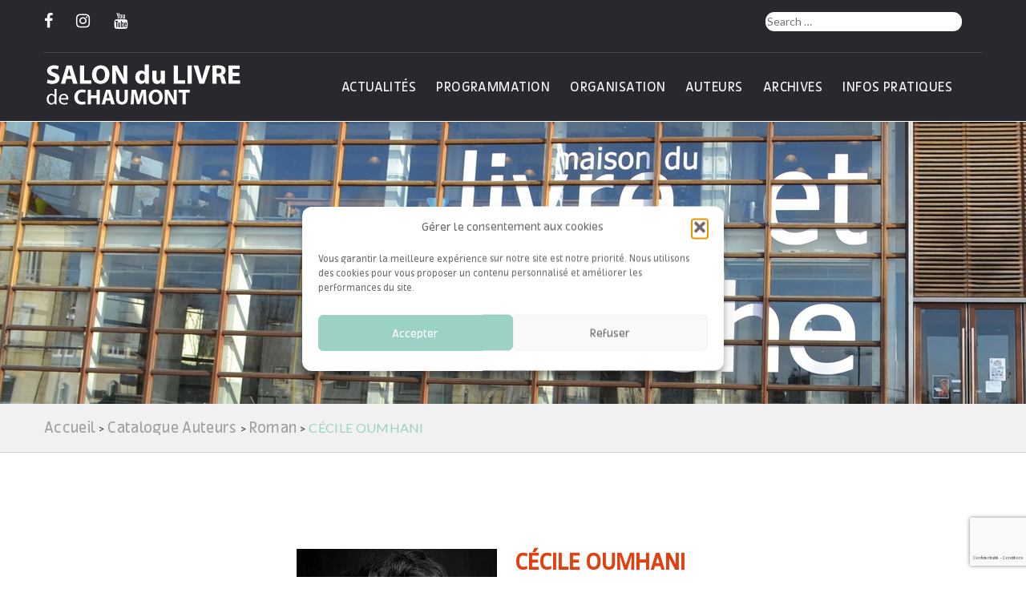

--- FILE ---
content_type: text/html; charset=UTF-8
request_url: https://www.salondulivrechaumont.fr/catalogue/cecile-oumhani/
body_size: 19747
content:
<!DOCTYPE html>

<html lang="fr-FR" class="no-js">
<head>
	<meta charset="UTF-8">
	<meta name="viewport" content="width=device-width, initial-scale=1">
	<link rel="profile" href="https://gmpg.org/xfn/11">
	<link rel="pingback" href="https://www.salondulivrechaumont.fr/xmlrpc.php">
	
	<title>CÉCILE OUMHANI &#8211; Salon du livre Chaumont</title>
<meta name='robots' content='max-image-preview:large' />
	<style>img:is([sizes="auto" i], [sizes^="auto," i]) { contain-intrinsic-size: 3000px 1500px }</style>
	<link rel='dns-prefetch' href='//fonts.googleapis.com' />
<link rel="alternate" type="application/rss+xml" title="Salon du livre Chaumont &raquo; Flux" href="https://www.salondulivrechaumont.fr/feed/" />
<link rel="alternate" type="application/rss+xml" title="Salon du livre Chaumont &raquo; Flux des commentaires" href="https://www.salondulivrechaumont.fr/comments/feed/" />
<script type="text/javascript">
/* <![CDATA[ */
window._wpemojiSettings = {"baseUrl":"https:\/\/s.w.org\/images\/core\/emoji\/16.0.1\/72x72\/","ext":".png","svgUrl":"https:\/\/s.w.org\/images\/core\/emoji\/16.0.1\/svg\/","svgExt":".svg","source":{"concatemoji":"https:\/\/www.salondulivrechaumont.fr\/wp-includes\/js\/wp-emoji-release.min.js?ver=68fa0b68a418f4ab9a22f805eb93b3c6"}};
/*! This file is auto-generated */
!function(s,n){var o,i,e;function c(e){try{var t={supportTests:e,timestamp:(new Date).valueOf()};sessionStorage.setItem(o,JSON.stringify(t))}catch(e){}}function p(e,t,n){e.clearRect(0,0,e.canvas.width,e.canvas.height),e.fillText(t,0,0);var t=new Uint32Array(e.getImageData(0,0,e.canvas.width,e.canvas.height).data),a=(e.clearRect(0,0,e.canvas.width,e.canvas.height),e.fillText(n,0,0),new Uint32Array(e.getImageData(0,0,e.canvas.width,e.canvas.height).data));return t.every(function(e,t){return e===a[t]})}function u(e,t){e.clearRect(0,0,e.canvas.width,e.canvas.height),e.fillText(t,0,0);for(var n=e.getImageData(16,16,1,1),a=0;a<n.data.length;a++)if(0!==n.data[a])return!1;return!0}function f(e,t,n,a){switch(t){case"flag":return n(e,"\ud83c\udff3\ufe0f\u200d\u26a7\ufe0f","\ud83c\udff3\ufe0f\u200b\u26a7\ufe0f")?!1:!n(e,"\ud83c\udde8\ud83c\uddf6","\ud83c\udde8\u200b\ud83c\uddf6")&&!n(e,"\ud83c\udff4\udb40\udc67\udb40\udc62\udb40\udc65\udb40\udc6e\udb40\udc67\udb40\udc7f","\ud83c\udff4\u200b\udb40\udc67\u200b\udb40\udc62\u200b\udb40\udc65\u200b\udb40\udc6e\u200b\udb40\udc67\u200b\udb40\udc7f");case"emoji":return!a(e,"\ud83e\udedf")}return!1}function g(e,t,n,a){var r="undefined"!=typeof WorkerGlobalScope&&self instanceof WorkerGlobalScope?new OffscreenCanvas(300,150):s.createElement("canvas"),o=r.getContext("2d",{willReadFrequently:!0}),i=(o.textBaseline="top",o.font="600 32px Arial",{});return e.forEach(function(e){i[e]=t(o,e,n,a)}),i}function t(e){var t=s.createElement("script");t.src=e,t.defer=!0,s.head.appendChild(t)}"undefined"!=typeof Promise&&(o="wpEmojiSettingsSupports",i=["flag","emoji"],n.supports={everything:!0,everythingExceptFlag:!0},e=new Promise(function(e){s.addEventListener("DOMContentLoaded",e,{once:!0})}),new Promise(function(t){var n=function(){try{var e=JSON.parse(sessionStorage.getItem(o));if("object"==typeof e&&"number"==typeof e.timestamp&&(new Date).valueOf()<e.timestamp+604800&&"object"==typeof e.supportTests)return e.supportTests}catch(e){}return null}();if(!n){if("undefined"!=typeof Worker&&"undefined"!=typeof OffscreenCanvas&&"undefined"!=typeof URL&&URL.createObjectURL&&"undefined"!=typeof Blob)try{var e="postMessage("+g.toString()+"("+[JSON.stringify(i),f.toString(),p.toString(),u.toString()].join(",")+"));",a=new Blob([e],{type:"text/javascript"}),r=new Worker(URL.createObjectURL(a),{name:"wpTestEmojiSupports"});return void(r.onmessage=function(e){c(n=e.data),r.terminate(),t(n)})}catch(e){}c(n=g(i,f,p,u))}t(n)}).then(function(e){for(var t in e)n.supports[t]=e[t],n.supports.everything=n.supports.everything&&n.supports[t],"flag"!==t&&(n.supports.everythingExceptFlag=n.supports.everythingExceptFlag&&n.supports[t]);n.supports.everythingExceptFlag=n.supports.everythingExceptFlag&&!n.supports.flag,n.DOMReady=!1,n.readyCallback=function(){n.DOMReady=!0}}).then(function(){return e}).then(function(){var e;n.supports.everything||(n.readyCallback(),(e=n.source||{}).concatemoji?t(e.concatemoji):e.wpemoji&&e.twemoji&&(t(e.twemoji),t(e.wpemoji)))}))}((window,document),window._wpemojiSettings);
/* ]]> */
</script>
<link rel='stylesheet' id='pt-cv-public-style-css' href='https://www.salondulivrechaumont.fr/wp-content/plugins/content-views-query-and-display-post-page/public/assets/css/cv.css?ver=4.3' type='text/css' media='all' />
<link rel='stylesheet' id='pt-cv-public-pro-style-css' href='https://www.salondulivrechaumont.fr/wp-content/plugins/pt-content-views-pro/public/assets/css/cvpro.min.css?ver=5.3.3.2' type='text/css' media='all' />
<style id='wp-emoji-styles-inline-css' type='text/css'>

	img.wp-smiley, img.emoji {
		display: inline !important;
		border: none !important;
		box-shadow: none !important;
		height: 1em !important;
		width: 1em !important;
		margin: 0 0.07em !important;
		vertical-align: -0.1em !important;
		background: none !important;
		padding: 0 !important;
	}
</style>
<link rel='stylesheet' id='wp-block-library-css' href='https://www.salondulivrechaumont.fr/wp-includes/css/dist/block-library/style.min.css?ver=68fa0b68a418f4ab9a22f805eb93b3c6' type='text/css' media='all' />
<style id='wp-block-library-theme-inline-css' type='text/css'>
.wp-block-audio :where(figcaption){color:#555;font-size:13px;text-align:center}.is-dark-theme .wp-block-audio :where(figcaption){color:#ffffffa6}.wp-block-audio{margin:0 0 1em}.wp-block-code{border:1px solid #ccc;border-radius:4px;font-family:Menlo,Consolas,monaco,monospace;padding:.8em 1em}.wp-block-embed :where(figcaption){color:#555;font-size:13px;text-align:center}.is-dark-theme .wp-block-embed :where(figcaption){color:#ffffffa6}.wp-block-embed{margin:0 0 1em}.blocks-gallery-caption{color:#555;font-size:13px;text-align:center}.is-dark-theme .blocks-gallery-caption{color:#ffffffa6}:root :where(.wp-block-image figcaption){color:#555;font-size:13px;text-align:center}.is-dark-theme :root :where(.wp-block-image figcaption){color:#ffffffa6}.wp-block-image{margin:0 0 1em}.wp-block-pullquote{border-bottom:4px solid;border-top:4px solid;color:currentColor;margin-bottom:1.75em}.wp-block-pullquote cite,.wp-block-pullquote footer,.wp-block-pullquote__citation{color:currentColor;font-size:.8125em;font-style:normal;text-transform:uppercase}.wp-block-quote{border-left:.25em solid;margin:0 0 1.75em;padding-left:1em}.wp-block-quote cite,.wp-block-quote footer{color:currentColor;font-size:.8125em;font-style:normal;position:relative}.wp-block-quote:where(.has-text-align-right){border-left:none;border-right:.25em solid;padding-left:0;padding-right:1em}.wp-block-quote:where(.has-text-align-center){border:none;padding-left:0}.wp-block-quote.is-large,.wp-block-quote.is-style-large,.wp-block-quote:where(.is-style-plain){border:none}.wp-block-search .wp-block-search__label{font-weight:700}.wp-block-search__button{border:1px solid #ccc;padding:.375em .625em}:where(.wp-block-group.has-background){padding:1.25em 2.375em}.wp-block-separator.has-css-opacity{opacity:.4}.wp-block-separator{border:none;border-bottom:2px solid;margin-left:auto;margin-right:auto}.wp-block-separator.has-alpha-channel-opacity{opacity:1}.wp-block-separator:not(.is-style-wide):not(.is-style-dots){width:100px}.wp-block-separator.has-background:not(.is-style-dots){border-bottom:none;height:1px}.wp-block-separator.has-background:not(.is-style-wide):not(.is-style-dots){height:2px}.wp-block-table{margin:0 0 1em}.wp-block-table td,.wp-block-table th{word-break:normal}.wp-block-table :where(figcaption){color:#555;font-size:13px;text-align:center}.is-dark-theme .wp-block-table :where(figcaption){color:#ffffffa6}.wp-block-video :where(figcaption){color:#555;font-size:13px;text-align:center}.is-dark-theme .wp-block-video :where(figcaption){color:#ffffffa6}.wp-block-video{margin:0 0 1em}:root :where(.wp-block-template-part.has-background){margin-bottom:0;margin-top:0;padding:1.25em 2.375em}
</style>
<style id='classic-theme-styles-inline-css' type='text/css'>
/*! This file is auto-generated */
.wp-block-button__link{color:#fff;background-color:#32373c;border-radius:9999px;box-shadow:none;text-decoration:none;padding:calc(.667em + 2px) calc(1.333em + 2px);font-size:1.125em}.wp-block-file__button{background:#32373c;color:#fff;text-decoration:none}
</style>
<style id='global-styles-inline-css' type='text/css'>
:root{--wp--preset--aspect-ratio--square: 1;--wp--preset--aspect-ratio--4-3: 4/3;--wp--preset--aspect-ratio--3-4: 3/4;--wp--preset--aspect-ratio--3-2: 3/2;--wp--preset--aspect-ratio--2-3: 2/3;--wp--preset--aspect-ratio--16-9: 16/9;--wp--preset--aspect-ratio--9-16: 9/16;--wp--preset--color--black: #000000;--wp--preset--color--cyan-bluish-gray: #abb8c3;--wp--preset--color--white: #ffffff;--wp--preset--color--pale-pink: #f78da7;--wp--preset--color--vivid-red: #cf2e2e;--wp--preset--color--luminous-vivid-orange: #ff6900;--wp--preset--color--luminous-vivid-amber: #fcb900;--wp--preset--color--light-green-cyan: #7bdcb5;--wp--preset--color--vivid-green-cyan: #00d084;--wp--preset--color--pale-cyan-blue: #8ed1fc;--wp--preset--color--vivid-cyan-blue: #0693e3;--wp--preset--color--vivid-purple: #9b51e0;--wp--preset--gradient--vivid-cyan-blue-to-vivid-purple: linear-gradient(135deg,rgba(6,147,227,1) 0%,rgb(155,81,224) 100%);--wp--preset--gradient--light-green-cyan-to-vivid-green-cyan: linear-gradient(135deg,rgb(122,220,180) 0%,rgb(0,208,130) 100%);--wp--preset--gradient--luminous-vivid-amber-to-luminous-vivid-orange: linear-gradient(135deg,rgba(252,185,0,1) 0%,rgba(255,105,0,1) 100%);--wp--preset--gradient--luminous-vivid-orange-to-vivid-red: linear-gradient(135deg,rgba(255,105,0,1) 0%,rgb(207,46,46) 100%);--wp--preset--gradient--very-light-gray-to-cyan-bluish-gray: linear-gradient(135deg,rgb(238,238,238) 0%,rgb(169,184,195) 100%);--wp--preset--gradient--cool-to-warm-spectrum: linear-gradient(135deg,rgb(74,234,220) 0%,rgb(151,120,209) 20%,rgb(207,42,186) 40%,rgb(238,44,130) 60%,rgb(251,105,98) 80%,rgb(254,248,76) 100%);--wp--preset--gradient--blush-light-purple: linear-gradient(135deg,rgb(255,206,236) 0%,rgb(152,150,240) 100%);--wp--preset--gradient--blush-bordeaux: linear-gradient(135deg,rgb(254,205,165) 0%,rgb(254,45,45) 50%,rgb(107,0,62) 100%);--wp--preset--gradient--luminous-dusk: linear-gradient(135deg,rgb(255,203,112) 0%,rgb(199,81,192) 50%,rgb(65,88,208) 100%);--wp--preset--gradient--pale-ocean: linear-gradient(135deg,rgb(255,245,203) 0%,rgb(182,227,212) 50%,rgb(51,167,181) 100%);--wp--preset--gradient--electric-grass: linear-gradient(135deg,rgb(202,248,128) 0%,rgb(113,206,126) 100%);--wp--preset--gradient--midnight: linear-gradient(135deg,rgb(2,3,129) 0%,rgb(40,116,252) 100%);--wp--preset--font-size--small: 13px;--wp--preset--font-size--medium: 20px;--wp--preset--font-size--large: 36px;--wp--preset--font-size--x-large: 42px;--wp--preset--spacing--20: 0.44rem;--wp--preset--spacing--30: 0.67rem;--wp--preset--spacing--40: 1rem;--wp--preset--spacing--50: 1.5rem;--wp--preset--spacing--60: 2.25rem;--wp--preset--spacing--70: 3.38rem;--wp--preset--spacing--80: 5.06rem;--wp--preset--shadow--natural: 6px 6px 9px rgba(0, 0, 0, 0.2);--wp--preset--shadow--deep: 12px 12px 50px rgba(0, 0, 0, 0.4);--wp--preset--shadow--sharp: 6px 6px 0px rgba(0, 0, 0, 0.2);--wp--preset--shadow--outlined: 6px 6px 0px -3px rgba(255, 255, 255, 1), 6px 6px rgba(0, 0, 0, 1);--wp--preset--shadow--crisp: 6px 6px 0px rgba(0, 0, 0, 1);}:where(.is-layout-flex){gap: 0.5em;}:where(.is-layout-grid){gap: 0.5em;}body .is-layout-flex{display: flex;}.is-layout-flex{flex-wrap: wrap;align-items: center;}.is-layout-flex > :is(*, div){margin: 0;}body .is-layout-grid{display: grid;}.is-layout-grid > :is(*, div){margin: 0;}:where(.wp-block-columns.is-layout-flex){gap: 2em;}:where(.wp-block-columns.is-layout-grid){gap: 2em;}:where(.wp-block-post-template.is-layout-flex){gap: 1.25em;}:where(.wp-block-post-template.is-layout-grid){gap: 1.25em;}.has-black-color{color: var(--wp--preset--color--black) !important;}.has-cyan-bluish-gray-color{color: var(--wp--preset--color--cyan-bluish-gray) !important;}.has-white-color{color: var(--wp--preset--color--white) !important;}.has-pale-pink-color{color: var(--wp--preset--color--pale-pink) !important;}.has-vivid-red-color{color: var(--wp--preset--color--vivid-red) !important;}.has-luminous-vivid-orange-color{color: var(--wp--preset--color--luminous-vivid-orange) !important;}.has-luminous-vivid-amber-color{color: var(--wp--preset--color--luminous-vivid-amber) !important;}.has-light-green-cyan-color{color: var(--wp--preset--color--light-green-cyan) !important;}.has-vivid-green-cyan-color{color: var(--wp--preset--color--vivid-green-cyan) !important;}.has-pale-cyan-blue-color{color: var(--wp--preset--color--pale-cyan-blue) !important;}.has-vivid-cyan-blue-color{color: var(--wp--preset--color--vivid-cyan-blue) !important;}.has-vivid-purple-color{color: var(--wp--preset--color--vivid-purple) !important;}.has-black-background-color{background-color: var(--wp--preset--color--black) !important;}.has-cyan-bluish-gray-background-color{background-color: var(--wp--preset--color--cyan-bluish-gray) !important;}.has-white-background-color{background-color: var(--wp--preset--color--white) !important;}.has-pale-pink-background-color{background-color: var(--wp--preset--color--pale-pink) !important;}.has-vivid-red-background-color{background-color: var(--wp--preset--color--vivid-red) !important;}.has-luminous-vivid-orange-background-color{background-color: var(--wp--preset--color--luminous-vivid-orange) !important;}.has-luminous-vivid-amber-background-color{background-color: var(--wp--preset--color--luminous-vivid-amber) !important;}.has-light-green-cyan-background-color{background-color: var(--wp--preset--color--light-green-cyan) !important;}.has-vivid-green-cyan-background-color{background-color: var(--wp--preset--color--vivid-green-cyan) !important;}.has-pale-cyan-blue-background-color{background-color: var(--wp--preset--color--pale-cyan-blue) !important;}.has-vivid-cyan-blue-background-color{background-color: var(--wp--preset--color--vivid-cyan-blue) !important;}.has-vivid-purple-background-color{background-color: var(--wp--preset--color--vivid-purple) !important;}.has-black-border-color{border-color: var(--wp--preset--color--black) !important;}.has-cyan-bluish-gray-border-color{border-color: var(--wp--preset--color--cyan-bluish-gray) !important;}.has-white-border-color{border-color: var(--wp--preset--color--white) !important;}.has-pale-pink-border-color{border-color: var(--wp--preset--color--pale-pink) !important;}.has-vivid-red-border-color{border-color: var(--wp--preset--color--vivid-red) !important;}.has-luminous-vivid-orange-border-color{border-color: var(--wp--preset--color--luminous-vivid-orange) !important;}.has-luminous-vivid-amber-border-color{border-color: var(--wp--preset--color--luminous-vivid-amber) !important;}.has-light-green-cyan-border-color{border-color: var(--wp--preset--color--light-green-cyan) !important;}.has-vivid-green-cyan-border-color{border-color: var(--wp--preset--color--vivid-green-cyan) !important;}.has-pale-cyan-blue-border-color{border-color: var(--wp--preset--color--pale-cyan-blue) !important;}.has-vivid-cyan-blue-border-color{border-color: var(--wp--preset--color--vivid-cyan-blue) !important;}.has-vivid-purple-border-color{border-color: var(--wp--preset--color--vivid-purple) !important;}.has-vivid-cyan-blue-to-vivid-purple-gradient-background{background: var(--wp--preset--gradient--vivid-cyan-blue-to-vivid-purple) !important;}.has-light-green-cyan-to-vivid-green-cyan-gradient-background{background: var(--wp--preset--gradient--light-green-cyan-to-vivid-green-cyan) !important;}.has-luminous-vivid-amber-to-luminous-vivid-orange-gradient-background{background: var(--wp--preset--gradient--luminous-vivid-amber-to-luminous-vivid-orange) !important;}.has-luminous-vivid-orange-to-vivid-red-gradient-background{background: var(--wp--preset--gradient--luminous-vivid-orange-to-vivid-red) !important;}.has-very-light-gray-to-cyan-bluish-gray-gradient-background{background: var(--wp--preset--gradient--very-light-gray-to-cyan-bluish-gray) !important;}.has-cool-to-warm-spectrum-gradient-background{background: var(--wp--preset--gradient--cool-to-warm-spectrum) !important;}.has-blush-light-purple-gradient-background{background: var(--wp--preset--gradient--blush-light-purple) !important;}.has-blush-bordeaux-gradient-background{background: var(--wp--preset--gradient--blush-bordeaux) !important;}.has-luminous-dusk-gradient-background{background: var(--wp--preset--gradient--luminous-dusk) !important;}.has-pale-ocean-gradient-background{background: var(--wp--preset--gradient--pale-ocean) !important;}.has-electric-grass-gradient-background{background: var(--wp--preset--gradient--electric-grass) !important;}.has-midnight-gradient-background{background: var(--wp--preset--gradient--midnight) !important;}.has-small-font-size{font-size: var(--wp--preset--font-size--small) !important;}.has-medium-font-size{font-size: var(--wp--preset--font-size--medium) !important;}.has-large-font-size{font-size: var(--wp--preset--font-size--large) !important;}.has-x-large-font-size{font-size: var(--wp--preset--font-size--x-large) !important;}
:where(.wp-block-post-template.is-layout-flex){gap: 1.25em;}:where(.wp-block-post-template.is-layout-grid){gap: 1.25em;}
:where(.wp-block-columns.is-layout-flex){gap: 2em;}:where(.wp-block-columns.is-layout-grid){gap: 2em;}
:root :where(.wp-block-pullquote){font-size: 1.5em;line-height: 1.6;}
</style>
<link rel='stylesheet' id='contact-form-7-css' href='https://www.salondulivrechaumont.fr/wp-content/plugins/contact-form-7/includes/css/styles.css?ver=6.1.4' type='text/css' media='all' />
<link rel='stylesheet' id='rs-plugin-settings-css' href='https://www.salondulivrechaumont.fr/wp-content/plugins/revslider/public/assets/css/rs6.css?ver=6.4.6' type='text/css' media='all' />
<style id='rs-plugin-settings-inline-css' type='text/css'>
#rs-demo-id {}
</style>
<link rel='stylesheet' id='searchandfilter-css' href='https://www.salondulivrechaumont.fr/wp-content/plugins/search-filter/style.css?ver=1' type='text/css' media='all' />
<link rel='stylesheet' id='uaf_client_css-css' href='https://www.salondulivrechaumont.fr/wp-content/uploads/useanyfont/uaf.css?ver=1756478106' type='text/css' media='all' />
<link rel='stylesheet' id='cmplz-general-css' href='https://www.salondulivrechaumont.fr/wp-content/plugins/complianz-gdpr/assets/css/cookieblocker.min.css?ver=1766022101' type='text/css' media='all' />
<link rel='stylesheet' id='bootstrap-css' href='https://www.salondulivrechaumont.fr/wp-content/themes/consultplus/assets/css/bootstrap.min.css?ver=1.4.1532434159' type='text/css' media='all' />
<link rel='stylesheet' id='carousel-css' href='https://www.salondulivrechaumont.fr/wp-content/themes/consultplus/assets/css/owl.carousel.min.css?ver=1.4.1532434159' type='text/css' media='all' />
<link rel='stylesheet' id='font_awesome-css' href='https://www.salondulivrechaumont.fr/wp-content/themes/consultplus/assets/css/font-awesome.min.css?ver=1.4.1532434159' type='text/css' media='all' />
<link rel='stylesheet' id='stroke_icon-css' href='https://www.salondulivrechaumont.fr/wp-content/themes/consultplus/assets/css/stroke-icon/style.css?ver=1.4.1532434159' type='text/css' media='all' />
<link rel='stylesheet' id='flaticon-css' href='https://www.salondulivrechaumont.fr/wp-content/themes/consultplus/assets/css/flaticon.css?ver=1.4.1532434159' type='text/css' media='all' />
<link rel='stylesheet' id='animate-css' href='https://www.salondulivrechaumont.fr/wp-content/themes/consultplus/assets/css/animate.css?ver=1.4.1532434159' type='text/css' media='all' />
<link rel='stylesheet' id='magnific_popup-css' href='https://www.salondulivrechaumont.fr/wp-content/themes/consultplus/assets/css/magnific-popup.css?ver=1.4.1532434159' type='text/css' media='all' />
<link rel='stylesheet' id='chld_thm_cfg_parent-css' href='https://www.salondulivrechaumont.fr/wp-content/themes/consultplus/style.css?ver=68fa0b68a418f4ab9a22f805eb93b3c6' type='text/css' media='all' />
<link rel='stylesheet' id='consultplus_style-css' href='https://www.salondulivrechaumont.fr/wp-content/themes/salon_du_livre/style.css?ver=1.4.1532434159' type='text/css' media='all' />
<link rel='stylesheet' id='responsive-css' href='https://www.salondulivrechaumont.fr/wp-content/themes/consultplus/assets/css/responsive.css?ver=1.4.1532434159' type='text/css' media='all' />
<link rel='stylesheet' id='consultplus-googleapis-css' href='//fonts.googleapis.com/css?family=Playfair+Display:400,400i,700,700i,900,900i|Source+Sans+Pro:200,200i,300,300i,400,400i,600,600i,700,700i,900,900i' type='text/css' media='all' />
<link rel='stylesheet' id='consultplus-gutenberg-css' href='https://www.salondulivrechaumont.fr/wp-content/themes/consultplus/assets/css/gutenberg.css?ver=CONSULTPLUS_THEME_VERSION' type='text/css' media='all' />
<link rel='stylesheet' id='fonts-css' href='https://fonts.googleapis.com/css?family=Open+Sans%3A300%2C400%2C400i%2C600%2C700%2C800%7CLato%3A300%2C400%2C400i%2C700%2C900%7CPoppins%3A300%2C400%2C500%2C600%2C700%7CMontserrat%3A200%2C300%2C400%2C400i%2C500%2C500i%2C600%2C700%2C800%2C900&#038;subset=latin%2Clatin-ext' type='text/css' media='all' />
<script type="text/javascript" src="https://www.salondulivrechaumont.fr/wp-includes/js/jquery/jquery.min.js?ver=3.7.1" id="jquery-core-js"></script>
<script type="text/javascript" src="https://www.salondulivrechaumont.fr/wp-includes/js/jquery/jquery-migrate.min.js?ver=3.4.1" id="jquery-migrate-js"></script>
<script type="text/javascript" src="https://www.salondulivrechaumont.fr/wp-content/plugins/revslider/public/assets/js/rbtools.min.js?ver=6.4.4" id="tp-tools-js"></script>
<script type="text/javascript" src="https://www.salondulivrechaumont.fr/wp-content/plugins/revslider/public/assets/js/rs6.min.js?ver=6.4.6" id="revmin-js"></script>
<link rel="https://api.w.org/" href="https://www.salondulivrechaumont.fr/wp-json/" /><link rel="alternate" title="JSON" type="application/json" href="https://www.salondulivrechaumont.fr/wp-json/wp/v2/catalogue/4564" /><link rel="EditURI" type="application/rsd+xml" title="RSD" href="https://www.salondulivrechaumont.fr/xmlrpc.php?rsd" />
<link rel="canonical" href="https://www.salondulivrechaumont.fr/catalogue/cecile-oumhani/" />
<link rel="alternate" title="oEmbed (JSON)" type="application/json+oembed" href="https://www.salondulivrechaumont.fr/wp-json/oembed/1.0/embed?url=https%3A%2F%2Fwww.salondulivrechaumont.fr%2Fcatalogue%2Fcecile-oumhani%2F" />
<link rel="alternate" title="oEmbed (XML)" type="text/xml+oembed" href="https://www.salondulivrechaumont.fr/wp-json/oembed/1.0/embed?url=https%3A%2F%2Fwww.salondulivrechaumont.fr%2Fcatalogue%2Fcecile-oumhani%2F&#038;format=xml" />
<meta name="generator" content="Redux 4.5.10" />			<style>.cmplz-hidden {
					display: none !important;
				}</style><meta name="generator" content="Powered by WPBakery Page Builder - drag and drop page builder for WordPress."/>
<meta name="generator" content="Powered by Slider Revolution 6.4.6 - responsive, Mobile-Friendly Slider Plugin for WordPress with comfortable drag and drop interface." />
<link rel="icon" href="https://www.salondulivrechaumont.fr/wp-content/uploads/2018/07/cropped-favico-sdl-512x512px-32x32.png" sizes="32x32" />
<link rel="icon" href="https://www.salondulivrechaumont.fr/wp-content/uploads/2018/07/cropped-favico-sdl-512x512px-192x192.png" sizes="192x192" />
<link rel="apple-touch-icon" href="https://www.salondulivrechaumont.fr/wp-content/uploads/2018/07/cropped-favico-sdl-512x512px-180x180.png" />
<meta name="msapplication-TileImage" content="https://www.salondulivrechaumont.fr/wp-content/uploads/2018/07/cropped-favico-sdl-512x512px-270x270.png" />
<script type="text/javascript">function setREVStartSize(e){
			//window.requestAnimationFrame(function() {				 
				window.RSIW = window.RSIW===undefined ? window.innerWidth : window.RSIW;	
				window.RSIH = window.RSIH===undefined ? window.innerHeight : window.RSIH;	
				try {								
					var pw = document.getElementById(e.c).parentNode.offsetWidth,
						newh;
					pw = pw===0 || isNaN(pw) ? window.RSIW : pw;
					e.tabw = e.tabw===undefined ? 0 : parseInt(e.tabw);
					e.thumbw = e.thumbw===undefined ? 0 : parseInt(e.thumbw);
					e.tabh = e.tabh===undefined ? 0 : parseInt(e.tabh);
					e.thumbh = e.thumbh===undefined ? 0 : parseInt(e.thumbh);
					e.tabhide = e.tabhide===undefined ? 0 : parseInt(e.tabhide);
					e.thumbhide = e.thumbhide===undefined ? 0 : parseInt(e.thumbhide);
					e.mh = e.mh===undefined || e.mh=="" || e.mh==="auto" ? 0 : parseInt(e.mh,0);		
					if(e.layout==="fullscreen" || e.l==="fullscreen") 						
						newh = Math.max(e.mh,window.RSIH);					
					else{					
						e.gw = Array.isArray(e.gw) ? e.gw : [e.gw];
						for (var i in e.rl) if (e.gw[i]===undefined || e.gw[i]===0) e.gw[i] = e.gw[i-1];					
						e.gh = e.el===undefined || e.el==="" || (Array.isArray(e.el) && e.el.length==0)? e.gh : e.el;
						e.gh = Array.isArray(e.gh) ? e.gh : [e.gh];
						for (var i in e.rl) if (e.gh[i]===undefined || e.gh[i]===0) e.gh[i] = e.gh[i-1];
											
						var nl = new Array(e.rl.length),
							ix = 0,						
							sl;					
						e.tabw = e.tabhide>=pw ? 0 : e.tabw;
						e.thumbw = e.thumbhide>=pw ? 0 : e.thumbw;
						e.tabh = e.tabhide>=pw ? 0 : e.tabh;
						e.thumbh = e.thumbhide>=pw ? 0 : e.thumbh;					
						for (var i in e.rl) nl[i] = e.rl[i]<window.RSIW ? 0 : e.rl[i];
						sl = nl[0];									
						for (var i in nl) if (sl>nl[i] && nl[i]>0) { sl = nl[i]; ix=i;}															
						var m = pw>(e.gw[ix]+e.tabw+e.thumbw) ? 1 : (pw-(e.tabw+e.thumbw)) / (e.gw[ix]);					
						newh =  (e.gh[ix] * m) + (e.tabh + e.thumbh);
					}				
					if(window.rs_init_css===undefined) window.rs_init_css = document.head.appendChild(document.createElement("style"));					
					document.getElementById(e.c).height = newh+"px";
					window.rs_init_css.innerHTML += "#"+e.c+"_wrapper { height: "+newh+"px }";				
				} catch(e){
					console.log("Failure at Presize of Slider:" + e)
				}					   
			//});
		  };</script>
<style id="consultplus_option-dynamic-css" title="dynamic-css" class="redux-options-output">
																		.header_menu .navbar.navbar-default .nav.navbar-nav li:hover a, 
																		.header_menu .navbar.navbar-default .nav.navbar-nav li.current-menu-item a,
																		.sec_middle_title h2 span,
																		.business_box_item .business_text h4:hover,
																		.service_item .media-left i:before,
																		.more_link,
																		.more_link:hover,
																		.helpline_area .helpline_inner .media .media-body .contact_d a,
																		.testimonials_slider .item .media .media-left i,
																		.about_widget .f_r_link,
																		.link_widget .f_social li:hover a,
																		.link_widget ul li:hover a,
																		.footer_copyright .footer_copyright_inner .pull-right h4:hover a,
																		.color_menu .header_menu .navbar.navbar-default .nav.navbar-nav li:hover > a,
																		.cases_item h5,
																		.consult_policy_area .consult_policy_inner h3 span,
																		.workers_item:hover h4,
																		.header_gray_info .pull-right .header_social li a,
																		.header_contact_details .pull-right .media .media-left i,
																		.home_cases_menu .pull-left .project_fillter li:hover a, .home_cases_menu .pull-left .project_fillter li.active a,
																		.home_cases_menu .pull-right a:hover,
																		.home_cases_item:hover h4,
																		.video_business_area .video_business_inner a,.header_contact_content .header_contact_logo .pull-right .media .media-left i,
																		.header_white_menu .navbar.navbar-default .nav.navbar-nav li:hover a,
																		.header_white_menu .navbar.navbar-default .header_social.nav.navbar-nav.navbar-right li a,
																		.header_white_menu.header_black_menu .navbar.navbar-default .nav.navbar-nav li:hover > a,
																		.consult_plus_inner .consult_plus_item:hover .media .media-body h4,
																		.what_customer_inner .what_customer_item .quote,
																		.banner_link .abnner_link_inner span,
																		.carrers_right_content  .requirements_text ul li a i,
																		.main_blog_items .main_blog_item .main_blog_text .blog_author_area a i,
																		.r_widget ul li:hover a,
																		.recent_widget .recent_inner .recent_item h4:hover,
																		.main_blog_items .main_blog_item .main_blog_text .blog_author_area a span:hover,
																		.main_blog_items .main_blog_item .main_blog_text .s_blog_quote p i,
																		.c_details_item .media .media-left i,
																		.market_option_item div:before,
																		.service_advantage .service_advantage_left ul li:hover a,
																		.we_are_content .we_are_text ul li:hover a,
																		.carrers_right_content  .requirements_text ul li:hover a
																		{color:#9bd2c5;}
																		.main_btn,
																		.main_b_btn:before,
																		.business_box_item .business_image:before,
																		.practice_item .practice_image:before,
																		.testimonials_slider .owl-dots .owl-dot.active,
																		.contact_area,
																		.submit_btn:hover,
																		.submit_btn:before,
																		.f_title h3:before,
																		.date,
																		.header_menu .navbar.navbar-default .nav.navbar-nav li.menu-item-has-children ul li:hover a,
																		.color_menu .header_top,
																		.black_cases_area .cases_item .cases_image:before,
																		.workers_item .workers_img:before,
																		.get_consult_area,
																		.cases_item .cases_image .cases_before:before,
																		.middle_menu_area .navbar.navbar-default,
																		.middle_menu_area .navbar.navbar-default .nav.navbar-nav li.menu-item-has-children ul li:hover a,
																		.middle_menu_area.affix,
																		.green_submit_btn,
																		.black_cases_area.white_cases .cases_item .cases_image:before,
																		.wpb-js-composer .vc_tta-color-white.vc_tta-style-outline.homeThreeAccord .vc_tta-panel.vc_active .vc_tta-controls-icon-position-left .vc_tta-controls-icon,
																		.home_cases_item .home_cases_img:before,
																		.submit_b_btn:before,
																		.header_white_menu .navbar.navbar-default .nav.navbar-nav li.menu-item-has-children ul li:hover a,
																		.our_cases_area.our_cases_single .project_fillter li:hover a, .our_cases_area.our_cases_single .project_fillter li.active a,
																		.consult_plus_inner .consult_plus_item .media .media-left .consult_plus_img,
																		.what_customer_inner .what_customer_item .what_customer_img:before,
																		.carrers_left .nav.nav-tabs li.active a,
																		.company_history_list .media .media-left a,
																		.project_fillter,
																		.case_study_details .case_study_img .customer_status,
																		.challence_tab_area  .challence_list .challence_item:before,
																		.search_widget .input-group .input-group-btn .btn-default,
																		.b_readmore:before,
																		.tagcloud a:hover,
																		.blog_pagination .pagination span.page-numbers.current,
																		.blog_pagination .pagination li:hover a, 
																		.blog_pagination .pagination li.active a,
																		.menu-service-sidebar-container ul li.current-menu-item a,
																		.wpb-js-composer .vc_tta.vc_general.faq_page .vc_tta-panel.vc_active .vc_tta-panel-title > a, 
																		.wpb-js-composer .vc_tta.vc_general.faq_page .vc_tta-panel .vc_tta-panel-title > a:hover,																		.wpb-js-composer .vc_tta-tabs:not([class*=vc_tta-gap]):not(.vc_tta-o-no-fill).vc_tta-tabs-position-top .vc_tta-tab.vc_active>a,																		.wpb-js-composer .challence_tab_area .vc_tta-color-grey.vc_tta-style-classic .vc_tta-tab>a:hover
																		{background:#9bd2c5;}
																		.main_b_btn:hover,
																		.main_blog_items .main_blog_item .main_blog_text .b_readmore:hover,
																		.tagcloud a:hover,
																		.blog_pagination .pagination span.page-numbers.current,
																		.blog_pagination .pagination li:hover a, 
																		.blog_pagination .pagination li.active a,
																		.contact_us_form .form-group input:focus,
																		.contact_us_form .form-group textarea:focus,
																		.c_details_item .media .media-left i,
																		.wpb-js-composer .vc_tta.vc_tta-accordion.home_tab .vc_tta-controls-icon-position-left .vc_tta-controls-icon::before ,
																		.wpb-js-composer .vc_tta.vc_tta-accordion.home_tab .vc_tta-controls-icon-position-left .vc_tta-controls-icon::after,
																		.wpb-js-composer .vc_tta.vc_tta-accordion.home_tab .vc_active .vc_tta-controls-icon-position-left .vc_tta-controls-icon::before,
																		.wpb-js-composer .vc_tta-color-white.vc_tta-style-outline.homeThreeAccord .vc_tta-panel .vc_tta-controls-icon-position-left .vc_tta-controls-icon:before,
																		.wpb-js-composer .vc_tta-color-white.vc_tta-style-outline.homeThreeAccord .vc_tta-panel .vc_tta-controls-icon-position-left .vc_tta-controls-icon:after
																		{border-color:#9bd2c5;}
																			.business_box_item .business_text
																			{border-left-color:#9bd2c5;}
																				.home_cases_menu .pull-left .project_fillter li:hover a, .home_cases_menu .pull-left .project_fillter li.active a
																				{border-bottom-color:#9bd2c5;}
									.header_menu .navbar.navbar-default .nav.navbar-nav li a,
									.color_menu .header_menu .navbar.navbar-default .nav.navbar-nav li a,
									.middle_menu_area .navbar.navbar-default .nav.navbar-nav li a,
									.header_white_menu .navbar.navbar-default .nav.navbar-nav li a,
									.header_white_menu.header_black_menu .navbar.navbar-default .nav.navbar-nav li a
								{font-family:dina-chaumont;font-weight:normal;font-style:normal;color:#f9f9f9;font-size:18px;}
												.header_menu .navbar.navbar-default,
												.middle_menu_area .navbar.navbar-default,
												.header_white_menu,
												.header_white_menu.header_black_menu
							{
								background:#29282e;}
								.header_menu .navbar.navbar-default .nav.navbar-nav li.current-menu-item a, 
								.color_menu .header_menu .navbar.navbar-default .nav.navbar-nav li.current-menu-item a,
								.middle_menu_area .navbar.navbar-default .nav.navbar-nav li.current-menu-item a,
								.header_white_menu .navbar.navbar-default .nav.navbar-nav li.current-menu-item a,
								.header_white_menu.header_black_menu .navbar.navbar-default .nav.navbar-nav li.current-menu-item > a
							{color:#e34012;}
									.header_menu .navbar.navbar-default .nav.navbar-nav li.menu-item-has-children ul li a,
									.color_menu .header_menu .navbar.navbar-default .nav.navbar-nav li:hover ul li a,
									.middle_menu_area .navbar.navbar-default .nav.navbar-nav li.menu-item-has-children ul li a,
									.header_white_menu .navbar.navbar-default .nav.navbar-nav li.menu-item-has-children ul li a
								{font-family:dina-chaumont;font-weight:normal;font-style:normal;}
								.header_menu .navbar.navbar-default .nav.navbar-nav li.menu-item-has-children ul li:hover a,
								.middle_menu_area .navbar.navbar-default .nav.navbar-nav li.menu-item-has-children ul li:hover a,
								.header_white_menu .navbar.navbar-default .nav.navbar-nav li.menu-item-has-children ul li:hover a
							{color:#ffffff;}.main_header_area .header_menu.affix, .color_menu .header_menu.affix,
												.middle_menu_area.affix,
												.header_white_menu.affix,
												.header_white_menu.header_black_menu.affix,
												.middle_menu_area.affix .navbar.navbar-default
							{background-color:#29282e;}
									.header_menu.affix .navbar.navbar-default .nav.navbar-nav li a, 
									.color_menu .header_menu.affix .navbar.navbar-default .nav.navbar-nav li a,
									.middle_menu_area.affix .navbar.navbar-default .nav.navbar-nav li a,
									.header_white_menu.affix .navbar.navbar-default .nav.navbar-nav li a,
									.header_white_menu.header_black_menu.affix .navbar.navbar-default .nav.navbar-nav li a
								{font-family:dina-chaumont;font-weight:normal;font-style:normal;}.mobileheader .header_menu .navbar.navbar-default,
												.mobileheader .middle_menu_area,
												.mobileheader .header_white_menu,
												.mobileheader .header_white_menu.header_black_menu
							{
								background:#29282e;}body.mobileheader .header_menu .navbar.navbar-default .nav.navbar-nav,
												.mobileheader .middle_menu_area .navbar.navbar-default,
												.mobileheader .header_white_menu .navbar-default .navbar-collapse
							{
								background:#29282e;}body.mobileheader .header_menu .navbar.navbar-default .nav.navbar-nav li.menu-item-has-children ul li a,
												.mobileheader .navbar-nav .open .dropdown-menu
							{background:#29282e;}.banner_link .abnner_link_inner a span{font-family:dina-chaumont;font-weight:normal;font-style:normal;font-size:20px;}body{font-family:dina-chaumont;}p,.sec_middle_title p, .service_item .media .media-body p, .helpline_area .helpline_inner .media .media-body p, .section_title p, .testimonials_slider .item .media .media-body p, .latest_n_item p, .about_widget p, .contact_widget .contact_inner .media .media-body p, .footer_copyright .footer_copyright_inner .pull-left p, .welcome_c_left .welcome_c_text p, .welcome_c_left .welcome_quality p, .black_cases_slider_inner .black_slider_inner p, .black_cases_area .cases_item p, .cases_item p, .our_about_left_content p, .consult_policy_area .consult_policy_inner p, .black_cases_area.white_cases .cases_all p, .black_cases_area.white_cases .cases_item p, .company_item p, .video_business_content p, .consult_plus_inner .consult_plus_item .media .media-body p, .what_customer_inner .what_customer_item p, .carrers_left .contact_info p, .about_company p, .we_are_content .we_are_text p, .development_process p, .company_history_list .media .media-body p, .carrers_right_content .requirements_text p, .open_position .panel-body p, .partner_details_inner .media .media-body p, .analysis_text p, .market_option .market_option_item p, .service_advantage .service_advantage_left p, .analysis_left_text p, .proces_project .pp_project p, .challence_tab_area p, .challence_tab_area p, .commingWrapper p, .our_team_content p, .testimonials_slider1 .item .media .media-body p, .main_blog_items .main_blog_item .main_blog_text p, .main_blog_items .main_blog_item .main_blog_text .two_column_sample p, .main_blog_items .main_blog_item .main_blog_text .s_blog_quote p, .main_blog_items .main_blog_item .main_blog_text .s_main_text p, .c_details_item .media .media-body p, .home_tab p{font-family:dina-chaumont;}h1, .h1, .commingTitle h1.as{font-family:dina-chaumont;font-weight:normal;color:#ea5350;}h2, .h2, .sec_middle_title h2, .section_title h2, .section_w_title h2, .what_customer_area .what_title h2, .carrers_left .contact_info h2, .carrers_right_content .section_title h2, .carrers_right_content .section_title h2, .main_blog_items .main_blog_item .main_blog_text .h2{font-family:dina-chaumont;font-weight:700;color:#9bd2c5;}h3, .h3, .f_title h3, .our_about_left_content h3, .consult_policy_area .consult_policy_inner h3, .get_consult_area .pull-left h3, .banner_area .banner_content h3, .open_position .panel-body h3, .analysis_text h3, .r_widget_title h3, .two_column_sample h3, .s_comment_area h3{font-family:dina-chaumont;font-weight:normal;color:#ea5350;}h4, .h4, .header_contact_details .pull-right .media .media-body h4, .business_box_item .business_text h4, .service_item .media .media-body h4, .helpline_area .helpline_inner .media .media-body h4, .testimonials_slider .item .media .media-body h4, .latest_n_item h4, .contact_widget .contact_inner .media .media-body h4, .footer_copyright .footer_copyright_inner .pull-right h4, .welcome_c_left .welcome_quality h4, .black_cases_slider_inner .black_slider_inner h4, .workers_item h4, .header_contact_content .header_contact_logo .pull-right .media .media-body h4, .black_cases_area.white_cases .cases_all h4, .home_cases_item h4, .video_business_content h4, .consult_plus_inner .consult_plus_item .media .media-body h4, .what_customer_inner .what_customer_item h4, .company_history_list .media .media-body h4, .download_area .pull-left h4, .partner_details_inner .media .media-body h4, .market_option .market_option_item h4, .testimonials_slider1 .item .media .media-body h4, .recent_widget .recent_inner .recent_item h4{font-family:dina-chaumont;font-weight:normal;color:#9bd2c5;}h5, .h5, .header_gray_info .pull-left h5, .header_contact_details .pull-right .media .media-body h5, .business_box_item .business_text h5, .practice_item h5, .testimonials_slider .item .media .media-body h5, .date h5, .cases_item h5, .header_contact_content .header_contact_logo .pull-right .media .media-body h5, .black_cases_area.white_cases .cases_item h5, .video_business_content h5, .carrers_left .contact_info h5, .analysis_left_text h5, .challence_tab_area h5, .testimonials_slider1 .item .media .media-body h5, .recent_widget .recent_inner .recent_item h5{font-family:dina-chaumont;font-weight:normal;color:#ea5350;}h6, .h6, .helpline_area .helpline_inner .media .media-body h6, .welcome_c_left .welcome_c_text h6, .workers_item h6, .company_item h6, .service_consultation_box h6, .service_consultation_box h4{font-family:dina-chaumont;font-weight:normal;color:#ea5350;}</style><noscript><style> .wpb_animate_when_almost_visible { opacity: 1; }</style></noscript>				<style type="text/css" id="c4wp-checkout-css">
					.woocommerce-checkout .c4wp_captcha_field {
						margin-bottom: 10px;
						margin-top: 15px;
						position: relative;
						display: inline-block;
					}
				</style>
								<style type="text/css" id="c4wp-v3-lp-form-css">
					.login #login, .login #lostpasswordform {
						min-width: 350px !important;
					}
					.wpforms-field-c4wp iframe {
						width: 100% !important;
					}
				</style>
							<style type="text/css" id="c4wp-v3-lp-form-css">
				.login #login, .login #lostpasswordform {
					min-width: 350px !important;
				}
				.wpforms-field-c4wp iframe {
					width: 100% !important;
				}
			</style>
				
</head>
<body data-rsssl=1 data-cmplz=1 class="wp-singular catalogue-template-default single single-catalogue postid-4564 wp-theme-consultplus wp-child-theme-salon_du_livre consultplus_header_2 wpb-js-composer js-comp-ver-6.6.0 vc_responsive">
	<div id="wrapper" class="boxed-full">
			 <!--================Header Area =================-->
        <header class="main_header_area color_menu header_sticky">
		            <div class="header_top">
                <div class="container">
                    <div class="header_top_inner">
                        <div class="pull-left">			
                        
                        								
														
								<div class="pull-right">
									<div class="socialdiv">
									<ul class="header_social">
																				<li><a href="http://www.facebook.com/Salondulivrechaumont" target="_blank"><i class="fa fa-facebook"></i></a></li>
																				<li><a href="https://www.instagram.com/livre_chaumont/" target="_blank"><i class="fa fa-instagram"></i></a></li>
																				<li><a href="https://www.youtube.com/channel/UCu27H2s_2_arxATtTvFynlA" target="_blank"><i class="fa fa-youtube"></i></a></li>
																			</ul>
									</div>
									<div class ="recherche">
									
				<form action="" method="post" class="searchandfilter">
					<div><ul><li><input type="text" name="ofsearch" placeholder="Search &hellip;" value=""></li><li><input type="hidden" id="_searchandfilter_nonce" name="_searchandfilter_nonce" value="010032c4da" /><input type="hidden" name="_wp_http_referer" value="/catalogue/cecile-oumhani/" /><input type="hidden" name="ofsubmitted" value="1"><input type="submit" value="ok"></li></ul></div></form>									</div>
								</div>
																			
						</div>
						
                    </div>
                    
                </div>
            </div>
			            <div class="header_menu">
                <nav class="navbar navbar-default">
                    <div class="container">
                        <!-- Brand and toggle get grouped for better mobile display -->
                        <div class="navbar-header">
                            <button type="button" class="navbar-toggle collapsed" data-toggle="collapse" data-target="#bs-example-navbar-collapse-1" aria-expanded="false">
                                <span class="sr-only">Toggle navigation</span>
                                <span class="icon-bar"></span>
                                <span class="icon-bar"></span>
                                <span class="icon-bar"></span>
                            </button>
							
														<a class="navbar-brand header-logoTwo" href="https://www.salondulivrechaumont.fr/">
								<img src="https://www.salondulivrechaumont.fr/wp-content/uploads/2018/07/logo-salon-du-livre-BLANC-2CM.png" alt="Salon du livre Chaumont">							
							</a>
														<a class="navbar-brand mobile-logoTwo" href="https://www.salondulivrechaumont.fr/">
								<img src="https://www.salondulivrechaumont.fr/wp-content/uploads/2018/07/logo-salon-du-livre-BLANC-512.png" alt="Salon du livre Chaumont">
							</a>
														
                        </div>

                        <!-- Collect the nav links, forms, and other content for toggling -->
                        <div class="collapse navbar-collapse" id="bs-example-navbar-collapse-1">						
							<ul id="Primary" class="nav navbar-nav"><li id="menu-item-1215" class="menu-item menu-item-type-post_type menu-item-object-page menu-item-1215"><a href="https://www.salondulivrechaumont.fr/acutalites/">Actualités<i class="fa fa-angle-down" aria-hidden="true"></i></a></li>
<li id="menu-item-1784" class="menu-item menu-item-type-custom menu-item-object-custom menu-item-has-children menu-item-1784"><a href="https://www.salondulivrechaumont.fr/programme/">Programmation<i class="fa fa-angle-down" aria-hidden="true"></i></a>
<ul class="sub-menu">
	<li id="menu-item-1473" class="menu-item menu-item-type-post_type menu-item-object-page menu-item-1473"><a href="https://www.salondulivrechaumont.fr/programme/">Programme<i class="fa fa-angle-down" aria-hidden="true"></i></a></li>
	<li id="menu-item-1472" class="menu-item menu-item-type-post_type menu-item-object-page menu-item-1472"><a href="https://www.salondulivrechaumont.fr/animations/">Animations<i class="fa fa-angle-down" aria-hidden="true"></i></a></li>
	<li id="menu-item-1471" class="menu-item menu-item-type-post_type menu-item-object-page menu-item-1471"><a href="https://www.salondulivrechaumont.fr/conferences/">Rencontres<i class="fa fa-angle-down" aria-hidden="true"></i></a></li>
	<li id="menu-item-1680" class="menu-item menu-item-type-post_type menu-item-object-page menu-item-1680"><a href="https://www.salondulivrechaumont.fr/jeunesse/">Jeunesse<i class="fa fa-angle-down" aria-hidden="true"></i></a></li>
</ul>
</li>
<li id="menu-item-1972" class="menu-item menu-item-type-custom menu-item-object-custom menu-item-has-children menu-item-1972"><a href="#">Organisation<i class="fa fa-angle-down" aria-hidden="true"></i></a>
<ul class="sub-menu">
	<li id="menu-item-1675" class="menu-item menu-item-type-post_type menu-item-object-page menu-item-1675"><a href="https://www.salondulivrechaumont.fr/ils-nous-soutiennent/">Ils nous soutiennent<i class="fa fa-angle-down" aria-hidden="true"></i></a></li>
	<li id="menu-item-1673" class="menu-item menu-item-type-post_type menu-item-object-page menu-item-1673"><a href="https://www.salondulivrechaumont.fr/ils-nous-accompagnent/">Ils nous accompagnent<i class="fa fa-angle-down" aria-hidden="true"></i></a></li>
	<li id="menu-item-1674" class="menu-item menu-item-type-post_type menu-item-object-page menu-item-1674"><a href="https://www.salondulivrechaumont.fr/ils-seront-presents/">Ils seront présents<i class="fa fa-angle-down" aria-hidden="true"></i></a></li>
	<li id="menu-item-1462" class="menu-item menu-item-type-post_type menu-item-object-page menu-item-1462"><a href="https://www.salondulivrechaumont.fr/equipe/">Équipe<i class="fa fa-angle-down" aria-hidden="true"></i></a></li>
</ul>
</li>
<li id="menu-item-1134" class="menu-item menu-item-type-custom menu-item-object-custom menu-item-has-children menu-item-1134"><a href="/catalogue/">Auteurs<i class="fa fa-angle-down" aria-hidden="true"></i></a>
<ul class="sub-menu">
	<li id="menu-item-1701" class="menu-item menu-item-type-custom menu-item-object-custom menu-item-1701"><a href="https://www.salondulivrechaumont.fr/catalogue/">Auteurs<i class="fa fa-angle-down" aria-hidden="true"></i></a></li>
	<li id="menu-item-5261" class="menu-item menu-item-type-post_type menu-item-object-page menu-item-5261"><a href="https://www.salondulivrechaumont.fr/residence/">Résidence<i class="fa fa-angle-down" aria-hidden="true"></i></a></li>
	<li id="menu-item-1455" class="menu-item menu-item-type-post_type menu-item-object-page menu-item-1455"><a href="https://www.salondulivrechaumont.fr/prix/">Prix<i class="fa fa-angle-down" aria-hidden="true"></i></a></li>
	<li id="menu-item-1464" class="menu-item menu-item-type-post_type menu-item-object-page menu-item-1464"><a href="https://www.salondulivrechaumont.fr/animateurs/">Animateurs<i class="fa fa-angle-down" aria-hidden="true"></i></a></li>
</ul>
</li>
<li id="menu-item-875" class="menu-item menu-item-type-post_type menu-item-object-page menu-item-875"><a href="https://www.salondulivrechaumont.fr/archives/">Archives<i class="fa fa-angle-down" aria-hidden="true"></i></a></li>
<li id="menu-item-874" class="menu-item menu-item-type-post_type menu-item-object-page menu-item-874"><a href="https://www.salondulivrechaumont.fr/infos-pratiques/">Infos pratiques<i class="fa fa-angle-down" aria-hidden="true"></i></a></li>
</ul>	
						                        </div><!-- /.navbar-collapse -->
                    </div><!-- /.container-fluid -->
                </nav>
            </div>
        </header>
        <!--================Header Area =================-->			
<div id="content-wrapper">		
			<section class="banner_area" style="background:url(https://www.salondulivrechaumont.fr/wp-content/uploads/2017/11/banner-bg.jpg);">
			<div class="container">
				     
			</div>
		</section>
		
							<div class="banner_link">
					<div class="container">
						<div class="abnner_link_inner">
										<li><span property="itemListElement" typeof="ListItem"><a property="item" typeof="WebPage" title="Aller à Accueil." href="https://www.salondulivrechaumont.fr" class="home" ><span property="name">Accueil</span></a><meta property="position" content="1"></span> &gt; <span property="itemListElement" typeof="ListItem"><a property="item" typeof="WebPage" title="Aller à Catalogue Auteurs." href="https://www.salondulivrechaumont.fr/catalogue/" class="archive post-catalogue-archive" ><span property="name">Catalogue Auteurs</span></a><meta property="position" content="2"></span> &gt; <span property="itemListElement" typeof="ListItem"><a property="item" typeof="WebPage" title="Go to the Roman Genre archives." href="https://www.salondulivrechaumont.fr/genre/roman/" class="taxonomy genre" ><span property="name">Roman</span></a><meta property="position" content="3"></span> &gt; <span property="itemListElement" typeof="ListItem"><span property="name" class="post post-catalogue current-item">CÉCILE OUMHANI</span><meta property="url" content="https://www.salondulivrechaumont.fr/catalogue/cecile-oumhani/"><meta property="position" content="4"></span></li>
								</div>
					</div>
				</div>
						
	 
<div class="consultplus container main-wrapper">

<section class="main_blog_area single_blog_details">
	<div class="container">
		<div class="main_blog_inner">
						
						<div class="row blogs-area"><div class="col-lg-9 col-md-9 blog_section pull-right"><div class="left-sidebar">						
						<div class="main_blog_items">
							<div class="main_blog_item">
															<div class="fiche_auteur_photo">
										<div class="main_blog_image">
											<img width="250" height="284" src="https://www.salondulivrechaumont.fr/wp-content/uploads/2020/09/cécile.jpg" class="attachment-blog-large size-blog-large wp-post-image" alt="" decoding="async" fetchpriority="high" />	
										</div>
									</div>
															
									<div class="fiche_auteur_titre">
										<a>
											<h2 class="h2">CÉCILE OUMHANI</h2>
										</a>
										<div class="blog_author_area">									
																					
										</div>
										 Genre : <a href="https://www.salondulivrechaumont.fr/genre/roman/" rel="tag">Roman</a><br/>
										 Ann&eacute;e : <a href="https://www.salondulivrechaumont.fr/annee/2005/" rel="tag">2005</a><br/>
										 &Eacute;dition : <a href="https://www.salondulivrechaumont.fr/edition/seme/" rel="tag">3ème</a><br/>
										 Domaine : <a href="https://www.salondulivrechaumont.fr/domaine/litterature/" rel="tag">Littérature</a><br/>
										 Th&eacute;matique : <a href="https://www.salondulivrechaumont.fr/thematique/les-mille-et-une-nuits/" rel="tag">Les Mille et Une Nuits</a><br/>
																												        
									</div>
									<div class="fiche_auteur_texte">
										<div class="main_blog_text">
											<p style="margin-bottom: .0001pt; text-align: justify;">Agrégée d’anglais, Cécile Oumhani a consacré son doctorat d’études britanniques à Lawrence Durrell. Elle est maître de conférences à l’Université de Paris XII. Ce n’est pas sans doute pas par hasard si elle a choisi de consacrer sa thèse à un écrivain dont l’œuvre s’enracine dans la beauté des paysages méditerranéens. Auteur de plusieurs recueils de poèmes, de nouvelles et de romans, son écriture finit toujours par trouver son ancrage en terre méditerranéenne. Et pourtant son univers poétique et symbolique n’en est pas moins le lieu d’un questionnement qui est celui de l’homme dans une perspective plus large. Cécile Oumhani a participé à de nombreuses rencontres en France et en Tunisie.</p>
<blockquote>
<p style="text-align: right;">« La blondeur des pierres égalait celle des tilleuls, de vieilles femmes semblaient flotter dans la lumière, le regard tourné vers une source secrète et lointaine. »</p>
</blockquote>
<p>Photo © Droits Réservés</p>
										</div>
									</div>
							</div>						
													</div>					
				</div></div><div class="col-lg-3 col-md-3 pull-left"></div></div>							
			</div>
	</div>
</section>
	</div>	
	</div> <!--.content_wrapper-->
	        <footer class="footer_area">
					
					<div class="footer_widget">
						<div class="container">
							<div class="row">					
																<div class="widget widget1 about_us_widget col-xs-6 col-sm-6 col-md-3 footer-1">
																			</div>
																<div class="widget widget2 about_us_widget col-xs-6 col-sm-6 col-md-3 footer-2">
										<aside id="text-4" class="widget link_widget widget_text"><div class="f_title"><h3>NOS PARTENAIRES</h3></div>			<div class="textwidget"><p><span class="s1"><a style="color: #c1c1c1;" href="https://www.culture.gouv.fr/regions/DRAC-Grand-Est" target="_blank" rel="noopener">DRAC Grand Est</a></span><br />
<span class="s1"><a style="color: #c1c1c1;" href="http://www.centrenationaldulivre.fr/" target="_blank" rel="noopener">CNL</a><br />
</span><span class="s1"><a style="color: #c1c1c1;" href="http://www.grandest.fr" target="_blank" rel="noopener">Région Grand Est</a><br />
</span><span class="s1"><a style="color: #c1c1c1;" href="http://haute-marne.fr/fr/" target="_blank" rel="noopener">Département de la Haute-Marne</a><br />
</span><span class="s1"><a style="color: #c1c1c1;" href="http://www.agglo-chaumont.fr/" target="_blank" rel="noopener">Agglomération de Chaumont</a><br />
</span><span class="s1"><a style="color: #c1c1c1;" href="http://www.ville-chaumont.fr/" target="_blank" rel="noopener">Ville de Chaumont</a><br />
</span><span class="s1"><a style="color: #c1c1c1;" href="http://www.la-sofia.org/sofia/Adherents/index.jsp?lang=fr" target="_blank" rel="noopener">Sofia</a><br />
</span><a style="color: #c1c1c1;" href="http://www.copieprivee.org/" target="_blank" rel="noopener"><span class="s1">La Copie privée<br />
</span></a><a style="color: #c1c1c1;" href="https://www.creditmutuel.fr/home/index.html" target="_blank" rel="noopener">Le Crédit Mutuel</a><span class="s1"><br />
</span><a style="color: #c1c1c1;" href="https://www.ville-chaumont.fr/annuaire-acteurs-locaux/association-des-amis-du-salon-du-livre-de-chaumont/" target="_blank" rel="noopener"><span class="s1">AASLC</span></a><br />
<span class="s1"><a style="color: #c1c1c1;" href="https://www.euprizeliterature.eu/" target="_blank" rel="noopener">EUPL</a></span></p>
</div>
		</aside><aside id="text-7" class="widget link_widget widget_text">			<div class="textwidget"><p><audio style="display:none;" src="https://listen.radioking.com/radio/260719/stream/305506" autoplay muted loop controls></p>
</div>
		</aside>									</div>
																<div class="widget widget3 about_us_widget col-xs-6 col-sm-6 col-md-3 footer-3">
										
		<aside id="recent-posts-4" class="widget link_widget widget_recent_entries">
		<div class="f_title"><h3>ACTUALITES</h3></div>
		<ul>
											<li>
					<a href="https://www.salondulivrechaumont.fr/appel-a-candidatures-pour-une-residence-de-creation-litteraire/">Appel à candidatures pour une résidence de création littéraire</a>
									</li>
											<li>
					<a href="https://www.salondulivrechaumont.fr/7589-2/">Réunion du jury du Salon du Livre de Chaumont</a>
									</li>
											<li>
					<a href="https://www.salondulivrechaumont.fr/assemblee-generale-de-ladsl/">Assemblée générale de l&#8217;AASLC</a>
									</li>
											<li>
					<a href="https://www.salondulivrechaumont.fr/reunion-des-amis-du-salon-du-livre-de-chaumont/">Réunion des Amis du Salon du Livre de Chaumont</a>
									</li>
											<li>
					<a href="https://www.salondulivrechaumont.fr/grand-prix-afrique-2025-pour-hemley-boum/">Grand Prix Afrique 2025 pour Hemley Boum</a>
									</li>
											<li>
					<a href="https://www.salondulivrechaumont.fr/le-salon-du-livre-de-chaumont-a-recu-le-label-salon-approuve-par-les-auteurs-jeunesse/"> Le Salon du livre de Chaumont a reçu le label « Salon approuvé par les auteurs jeunesse »</a>
									</li>
					</ul>

		</aside>									</div>
																<div class="widget widget4 about_us_widget col-xs-6 col-sm-6 col-md-3 footer-4">
										<aside id="text-6" class="widget link_widget widget_text">			<div class="textwidget"><p><a style="color: #757575;" href="/contact/">contact@salondulivrechaumont.fr</a></p>
</div>
		</aside>									</div>
													
							</div>
						</div>
					</div>			
						
				<div class="footer_copyright">
					<div class="container">
						<div class="footer_copyright_inner">
							<div class="pull-left">
								<p>
									© Salon du livre de Chaumont 2025 // <a href="https://www.salondulivrechaumont.fr/mentions-legales/" style="color: #757575">Mentions Légales</a>								</p>
							</div>				
															<div class="pull-right">
										<h4>
											Webdesign :											<a href="http://www.leshameconscibles.com/V3/"> 
												Les Hameçons Cibles											</a>
										</h4>
									</div>
												</div>
					</div>
				</div>			
									
        </footer>	
	</div>
<script type="speculationrules">
{"prefetch":[{"source":"document","where":{"and":[{"href_matches":"\/*"},{"not":{"href_matches":["\/wp-*.php","\/wp-admin\/*","\/wp-content\/uploads\/*","\/wp-content\/*","\/wp-content\/plugins\/*","\/wp-content\/themes\/salon_du_livre\/*","\/wp-content\/themes\/consultplus\/*","\/*\\?(.+)"]}},{"not":{"selector_matches":"a[rel~=\"nofollow\"]"}},{"not":{"selector_matches":".no-prefetch, .no-prefetch a"}}]},"eagerness":"conservative"}]}
</script>

<!-- Consent Management powered by Complianz | GDPR/CCPA Cookie Consent https://wordpress.org/plugins/complianz-gdpr -->
<div id="cmplz-cookiebanner-container"><div class="cmplz-cookiebanner cmplz-hidden banner-1 bottom-right-view-preferences optin cmplz-center cmplz-categories-type-no" aria-modal="true" data-nosnippet="true" role="dialog" aria-live="polite" aria-labelledby="cmplz-header-1-optin" aria-describedby="cmplz-message-1-optin">
	<div class="cmplz-header">
		<div class="cmplz-logo"></div>
		<div class="cmplz-title" id="cmplz-header-1-optin">Gérer le consentement aux cookies</div>
		<div class="cmplz-close" tabindex="0" role="button" aria-label="Fermer la boîte de dialogue">
			<svg aria-hidden="true" focusable="false" data-prefix="fas" data-icon="times" class="svg-inline--fa fa-times fa-w-11" role="img" xmlns="http://www.w3.org/2000/svg" viewBox="0 0 352 512"><path fill="currentColor" d="M242.72 256l100.07-100.07c12.28-12.28 12.28-32.19 0-44.48l-22.24-22.24c-12.28-12.28-32.19-12.28-44.48 0L176 189.28 75.93 89.21c-12.28-12.28-32.19-12.28-44.48 0L9.21 111.45c-12.28 12.28-12.28 32.19 0 44.48L109.28 256 9.21 356.07c-12.28 12.28-12.28 32.19 0 44.48l22.24 22.24c12.28 12.28 32.2 12.28 44.48 0L176 322.72l100.07 100.07c12.28 12.28 32.2 12.28 44.48 0l22.24-22.24c12.28-12.28 12.28-32.19 0-44.48L242.72 256z"></path></svg>
		</div>
	</div>

	<div class="cmplz-divider cmplz-divider-header"></div>
	<div class="cmplz-body">
		<div class="cmplz-message" id="cmplz-message-1-optin">Vous garantir la meilleure expérience sur notre site est notre priorité. Nous utilisons des cookies pour vous proposer un contenu personnalisé et améliorer les performances du site.</div>
		<!-- categories start -->
		<div class="cmplz-categories">
			<details class="cmplz-category cmplz-functional" >
				<summary>
						<span class="cmplz-category-header">
							<span class="cmplz-category-title">Fonctionnel</span>
							<span class='cmplz-always-active'>
								<span class="cmplz-banner-checkbox">
									<input type="checkbox"
										   id="cmplz-functional-optin"
										   data-category="cmplz_functional"
										   class="cmplz-consent-checkbox cmplz-functional"
										   size="40"
										   value="1"/>
									<label class="cmplz-label" for="cmplz-functional-optin"><span class="screen-reader-text">Fonctionnel</span></label>
								</span>
								Toujours activé							</span>
							<span class="cmplz-icon cmplz-open">
								<svg xmlns="http://www.w3.org/2000/svg" viewBox="0 0 448 512"  height="18" ><path d="M224 416c-8.188 0-16.38-3.125-22.62-9.375l-192-192c-12.5-12.5-12.5-32.75 0-45.25s32.75-12.5 45.25 0L224 338.8l169.4-169.4c12.5-12.5 32.75-12.5 45.25 0s12.5 32.75 0 45.25l-192 192C240.4 412.9 232.2 416 224 416z"/></svg>
							</span>
						</span>
				</summary>
				<div class="cmplz-description">
					<span class="cmplz-description-functional">Le stockage ou l’accès technique est strictement nécessaire dans la finalité d’intérêt légitime de permettre l’utilisation d’un service spécifique explicitement demandé par l’abonné ou l’utilisateur, ou dans le seul but d’effectuer la transmission d’une communication sur un réseau de communications électroniques.</span>
				</div>
			</details>

			<details class="cmplz-category cmplz-preferences" >
				<summary>
						<span class="cmplz-category-header">
							<span class="cmplz-category-title">Préférences</span>
							<span class="cmplz-banner-checkbox">
								<input type="checkbox"
									   id="cmplz-preferences-optin"
									   data-category="cmplz_preferences"
									   class="cmplz-consent-checkbox cmplz-preferences"
									   size="40"
									   value="1"/>
								<label class="cmplz-label" for="cmplz-preferences-optin"><span class="screen-reader-text">Préférences</span></label>
							</span>
							<span class="cmplz-icon cmplz-open">
								<svg xmlns="http://www.w3.org/2000/svg" viewBox="0 0 448 512"  height="18" ><path d="M224 416c-8.188 0-16.38-3.125-22.62-9.375l-192-192c-12.5-12.5-12.5-32.75 0-45.25s32.75-12.5 45.25 0L224 338.8l169.4-169.4c12.5-12.5 32.75-12.5 45.25 0s12.5 32.75 0 45.25l-192 192C240.4 412.9 232.2 416 224 416z"/></svg>
							</span>
						</span>
				</summary>
				<div class="cmplz-description">
					<span class="cmplz-description-preferences">Le stockage ou l’accès technique est nécessaire dans la finalité d’intérêt légitime de stocker des préférences qui ne sont pas demandées par l’abonné ou l’utilisateur.</span>
				</div>
			</details>

			<details class="cmplz-category cmplz-statistics" >
				<summary>
						<span class="cmplz-category-header">
							<span class="cmplz-category-title">Statistiques</span>
							<span class="cmplz-banner-checkbox">
								<input type="checkbox"
									   id="cmplz-statistics-optin"
									   data-category="cmplz_statistics"
									   class="cmplz-consent-checkbox cmplz-statistics"
									   size="40"
									   value="1"/>
								<label class="cmplz-label" for="cmplz-statistics-optin"><span class="screen-reader-text">Statistiques</span></label>
							</span>
							<span class="cmplz-icon cmplz-open">
								<svg xmlns="http://www.w3.org/2000/svg" viewBox="0 0 448 512"  height="18" ><path d="M224 416c-8.188 0-16.38-3.125-22.62-9.375l-192-192c-12.5-12.5-12.5-32.75 0-45.25s32.75-12.5 45.25 0L224 338.8l169.4-169.4c12.5-12.5 32.75-12.5 45.25 0s12.5 32.75 0 45.25l-192 192C240.4 412.9 232.2 416 224 416z"/></svg>
							</span>
						</span>
				</summary>
				<div class="cmplz-description">
					<span class="cmplz-description-statistics">Le stockage ou l’accès technique qui est utilisé exclusivement à des fins statistiques.</span>
					<span class="cmplz-description-statistics-anonymous">Le stockage ou l’accès technique qui est utilisé exclusivement dans des finalités statistiques anonymes. En l’absence d’une assignation à comparaître, d’une conformité volontaire de la part de votre fournisseur d’accès à internet ou d’enregistrements supplémentaires provenant d’une tierce partie, les informations stockées ou extraites à cette seule fin ne peuvent généralement pas être utilisées pour vous identifier.</span>
				</div>
			</details>
			<details class="cmplz-category cmplz-marketing" >
				<summary>
						<span class="cmplz-category-header">
							<span class="cmplz-category-title">Marketing</span>
							<span class="cmplz-banner-checkbox">
								<input type="checkbox"
									   id="cmplz-marketing-optin"
									   data-category="cmplz_marketing"
									   class="cmplz-consent-checkbox cmplz-marketing"
									   size="40"
									   value="1"/>
								<label class="cmplz-label" for="cmplz-marketing-optin"><span class="screen-reader-text">Marketing</span></label>
							</span>
							<span class="cmplz-icon cmplz-open">
								<svg xmlns="http://www.w3.org/2000/svg" viewBox="0 0 448 512"  height="18" ><path d="M224 416c-8.188 0-16.38-3.125-22.62-9.375l-192-192c-12.5-12.5-12.5-32.75 0-45.25s32.75-12.5 45.25 0L224 338.8l169.4-169.4c12.5-12.5 32.75-12.5 45.25 0s12.5 32.75 0 45.25l-192 192C240.4 412.9 232.2 416 224 416z"/></svg>
							</span>
						</span>
				</summary>
				<div class="cmplz-description">
					<span class="cmplz-description-marketing">Le stockage ou l’accès technique est nécessaire pour créer des profils d’utilisateurs afin d’envoyer des publicités, ou pour suivre l’utilisateur sur un site web ou sur plusieurs sites web ayant des finalités marketing similaires.</span>
				</div>
			</details>
		</div><!-- categories end -->
			</div>

	<div class="cmplz-links cmplz-information">
		<ul>
			<li><a class="cmplz-link cmplz-manage-options cookie-statement" href="#" data-relative_url="#cmplz-manage-consent-container">Gérer les options</a></li>
			<li><a class="cmplz-link cmplz-manage-third-parties cookie-statement" href="#" data-relative_url="#cmplz-cookies-overview">Gérer les services</a></li>
			<li><a class="cmplz-link cmplz-manage-vendors tcf cookie-statement" href="#" data-relative_url="#cmplz-tcf-wrapper">Gérer {vendor_count} fournisseurs</a></li>
			<li><a class="cmplz-link cmplz-external cmplz-read-more-purposes tcf" target="_blank" rel="noopener noreferrer nofollow" href="https://cookiedatabase.org/tcf/purposes/" aria-label="En savoir plus sur les finalités de TCF de la base de données de cookies">En savoir plus sur ces finalités</a></li>
		</ul>
			</div>

	<div class="cmplz-divider cmplz-footer"></div>

	<div class="cmplz-buttons">
		<button class="cmplz-btn cmplz-accept">Accepter</button>
		<button class="cmplz-btn cmplz-deny">Refuser</button>
		<button class="cmplz-btn cmplz-view-preferences">Voir les préférences</button>
		<button class="cmplz-btn cmplz-save-preferences">Enregistrer les préférences</button>
		<a class="cmplz-btn cmplz-manage-options tcf cookie-statement" href="#" data-relative_url="#cmplz-manage-consent-container">Voir les préférences</a>
			</div>

	
	<div class="cmplz-documents cmplz-links">
		<ul>
			<li><a class="cmplz-link cookie-statement" href="#" data-relative_url="">{title}</a></li>
			<li><a class="cmplz-link privacy-statement" href="#" data-relative_url="">{title}</a></li>
			<li><a class="cmplz-link impressum" href="#" data-relative_url="">{title}</a></li>
		</ul>
			</div>
</div>
</div>
					<div id="cmplz-manage-consent" data-nosnippet="true"><button class="cmplz-btn cmplz-hidden cmplz-manage-consent manage-consent-1">Gérer le consentement</button>

</div><link rel='stylesheet' id='redux-custom-fonts-css' href='//www.salondulivrechaumont.fr/wp-content/uploads/redux/custom-fonts/fonts.css?ver=1674178873' type='text/css' media='all' />
<script type="text/javascript" src="https://www.salondulivrechaumont.fr/wp-includes/js/dist/hooks.min.js?ver=4d63a3d491d11ffd8ac6" id="wp-hooks-js"></script>
<script type="text/javascript" src="https://www.salondulivrechaumont.fr/wp-includes/js/dist/i18n.min.js?ver=5e580eb46a90c2b997e6" id="wp-i18n-js"></script>
<script type="text/javascript" id="wp-i18n-js-after">
/* <![CDATA[ */
wp.i18n.setLocaleData( { 'text direction\u0004ltr': [ 'ltr' ] } );
/* ]]> */
</script>
<script type="text/javascript" src="https://www.salondulivrechaumont.fr/wp-content/plugins/contact-form-7/includes/swv/js/index.js?ver=6.1.4" id="swv-js"></script>
<script type="text/javascript" id="contact-form-7-js-translations">
/* <![CDATA[ */
( function( domain, translations ) {
	var localeData = translations.locale_data[ domain ] || translations.locale_data.messages;
	localeData[""].domain = domain;
	wp.i18n.setLocaleData( localeData, domain );
} )( "contact-form-7", {"translation-revision-date":"2025-02-06 12:02:14+0000","generator":"GlotPress\/4.0.1","domain":"messages","locale_data":{"messages":{"":{"domain":"messages","plural-forms":"nplurals=2; plural=n > 1;","lang":"fr"},"This contact form is placed in the wrong place.":["Ce formulaire de contact est plac\u00e9 dans un mauvais endroit."],"Error:":["Erreur\u00a0:"]}},"comment":{"reference":"includes\/js\/index.js"}} );
/* ]]> */
</script>
<script type="text/javascript" id="contact-form-7-js-before">
/* <![CDATA[ */
var wpcf7 = {
    "api": {
        "root": "https:\/\/www.salondulivrechaumont.fr\/wp-json\/",
        "namespace": "contact-form-7\/v1"
    }
};
/* ]]> */
</script>
<script type="text/javascript" src="https://www.salondulivrechaumont.fr/wp-content/plugins/contact-form-7/includes/js/index.js?ver=6.1.4" id="contact-form-7-js"></script>
<script type="text/javascript" id="pt-cv-content-views-script-js-extra">
/* <![CDATA[ */
var PT_CV_PUBLIC = {"_prefix":"pt-cv-","page_to_show":"5","_nonce":"dfee76335d","is_admin":"","is_mobile":"","ajaxurl":"https:\/\/www.salondulivrechaumont.fr\/wp-admin\/admin-ajax.php","lang":"","loading_image_src":"data:image\/gif;base64,R0lGODlhDwAPALMPAMrKygwMDJOTkz09PZWVla+vr3p6euTk5M7OzuXl5TMzMwAAAJmZmWZmZszMzP\/\/\/yH\/[base64]\/wyVlamTi3nSdgwFNdhEJgTJoNyoB9ISYoQmdjiZPcj7EYCAeCF1gEDo4Dz2eIAAAh+QQFCgAPACwCAAAADQANAAAEM\/DJBxiYeLKdX3IJZT1FU0iIg2RNKx3OkZVnZ98ToRD4MyiDnkAh6BkNC0MvsAj0kMpHBAAh+QQFCgAPACwGAAAACQAPAAAEMDC59KpFDll73HkAA2wVY5KgiK5b0RRoI6MuzG6EQqCDMlSGheEhUAgqgUUAFRySIgAh+QQFCgAPACwCAAIADQANAAAEM\/DJKZNLND\/[base64]","is_mobile_tablet":"","sf_no_post_found":"Aucune publication trouv\u00e9e."};
var PT_CV_PAGINATION = {"first":"\u00ab","prev":"\u2039","next":"\u203a","last":"\u00bb","goto_first":"Aller \u00e0 la premi\u00e8re page","goto_prev":"Aller \u00e0 la page pr\u00e9c\u00e9dente","goto_next":"Aller \u00e0 la page suivante","goto_last":"Aller \u00e0 la derni\u00e8re page","current_page":"La page actuelle est","goto_page":"Aller \u00e0 la page"};
/* ]]> */
</script>
<script type="text/javascript" src="https://www.salondulivrechaumont.fr/wp-content/plugins/content-views-query-and-display-post-page/public/assets/js/cv.js?ver=4.3" id="pt-cv-content-views-script-js"></script>
<script type="text/javascript" src="https://www.salondulivrechaumont.fr/wp-content/plugins/pt-content-views-pro/public/assets/js/cvpro.min.js?ver=5.3.3.2" id="pt-cv-public-pro-script-js"></script>
<script type="text/javascript" src="https://www.salondulivrechaumont.fr/wp-content/themes/consultplus/assets/js/bootstrap.min.js?ver=1.4.1532434159" id="bootstrap-js"></script>
<script type="text/javascript" src="https://www.salondulivrechaumont.fr/wp-content/themes/consultplus/assets/js/jquery.form.js?ver=1.4.1532434159" id="jquery_form-js"></script>
<script type="text/javascript" src="https://www.salondulivrechaumont.fr/wp-content/themes/consultplus/assets/js/jquery.validate.min.js?ver=1.4.1532434159" id="jquery_validate-js"></script>
<script type="text/javascript" src="https://www.salondulivrechaumont.fr/wp-content/themes/consultplus/assets/js/owl.carousel.min.js?ver=1.4.1532434159" id="carousel-js"></script>
<script type="text/javascript" src="https://www.salondulivrechaumont.fr/wp-includes/js/imagesloaded.min.js?ver=5.0.0" id="imagesloaded-js"></script>
<script type="text/javascript" src="https://www.salondulivrechaumont.fr/wp-content/plugins/js_composer/assets/lib/bower/isotope/dist/isotope.pkgd.min.js?ver=6.6.0" id="isotope-js"></script>
<script type="text/javascript" src="https://www.salondulivrechaumont.fr/wp-content/themes/consultplus/assets/js/jquery.magnific-popup.min.js?ver=1.4.1532434159" id="magnific_popup-js"></script>
<script type="text/javascript" src="https://www.salondulivrechaumont.fr/wp-content/themes/consultplus/assets/js/theme.js?ver=1.4.1532434159" id="consultplus_theme-js"></script>
<script type="text/javascript" src="https://www.google.com/recaptcha/api.js?render=6LeJ9mYUAAAAAIyOWiaTqIRC9oUhRX1J4Rwemm1O&amp;ver=3.0" id="google-recaptcha-js"></script>
<script type="text/javascript" src="https://www.salondulivrechaumont.fr/wp-includes/js/dist/vendor/wp-polyfill.min.js?ver=3.15.0" id="wp-polyfill-js"></script>
<script type="text/javascript" id="wpcf7-recaptcha-js-before">
/* <![CDATA[ */
var wpcf7_recaptcha = {
    "sitekey": "6LeJ9mYUAAAAAIyOWiaTqIRC9oUhRX1J4Rwemm1O",
    "actions": {
        "homepage": "homepage",
        "contactform": "contactform"
    }
};
/* ]]> */
</script>
<script type="text/javascript" src="https://www.salondulivrechaumont.fr/wp-content/plugins/contact-form-7/modules/recaptcha/index.js?ver=6.1.4" id="wpcf7-recaptcha-js"></script>
<script type="text/javascript" id="cmplz-cookiebanner-js-extra">
/* <![CDATA[ */
var complianz = {"prefix":"cmplz_","user_banner_id":"1","set_cookies":[],"block_ajax_content":"","banner_version":"20","version":"7.4.4.2","store_consent":"","do_not_track_enabled":"","consenttype":"optin","region":"eu","geoip":"","dismiss_timeout":"","disable_cookiebanner":"","soft_cookiewall":"","dismiss_on_scroll":"","cookie_expiry":"365","url":"https:\/\/www.salondulivrechaumont.fr\/wp-json\/complianz\/v1\/","locale":"lang=fr&locale=fr_FR","set_cookies_on_root":"","cookie_domain":"","current_policy_id":"14","cookie_path":"\/","categories":{"statistics":"statistiques","marketing":"marketing"},"tcf_active":"","placeholdertext":"Cliquez pour accepter les cookies {category} et activer ce contenu","css_file":"https:\/\/www.salondulivrechaumont.fr\/wp-content\/uploads\/complianz\/css\/banner-{banner_id}-{type}.css?v=20","page_links":{"eu":{"cookie-statement":{"title":"","url":"https:\/\/www.salondulivrechaumont.fr\/catalogue\/hemley-boum\/"}}},"tm_categories":"","forceEnableStats":"","preview":"","clean_cookies":"","aria_label":"Cliquez pour accepter les cookies {category} et activer ce contenu"};
/* ]]> */
</script>
<script defer type="text/javascript" src="https://www.salondulivrechaumont.fr/wp-content/plugins/complianz-gdpr/cookiebanner/js/complianz.min.js?ver=1766022102" id="cmplz-cookiebanner-js"></script>
<!-- Statistics script Complianz GDPR/CCPA -->
						<script type="text/plain"							data-category="statistics">window['gtag_enable_tcf_support'] = false;
window.dataLayer = window.dataLayer || [];
function gtag(){dataLayer.push(arguments);}
gtag('js', new Date());
gtag('config', '', {
	cookie_flags:'secure;samesite=none',
	'anonymize_ip': true
});
</script><!-- CAPTCHA added with CAPTCHA 4WP plugin. More information: https://captcha4wp.com -->			<script  id="c4wp-recaptcha-js" src="https://www.google.com/recaptcha/api.js?render=6Ld2IwUaAAAAAHZalw5LrZ0RyhG021T7-Xj5bHB2&#038;hl=fr"></script>
			<script id="c4wp-inline-js" type="text/javascript">
				/* @v3-js:start */
					let c4wp_onloadCallback = function() {
						for ( var i = 0; i < document.forms.length; i++ ) {
							let form 		   = document.forms[i];
							let captcha_div    = form.querySelector( '.c4wp_captcha_field_div:not(.rendered)' );
							let jetpack_sso    = form.querySelector( '#jetpack-sso-wrap' );
							var wcblock_submit = form.querySelector( '.wc-block-components-checkout-place-order-button' );
							var has_wc_submit  = null !== wcblock_submit;
							
							if ( null === captcha_div && ! has_wc_submit || form.id == 'create-group-form' ) {	
								if ( ! form.parentElement.classList.contains( 'nf-form-layout' ) ) {
									continue;
								}
							
							}
							if ( ! has_wc_submit ) {
								if ( !( captcha_div.offsetWidth || captcha_div.offsetHeight || captcha_div.getClientRects().length ) ) {					    	
									if ( jetpack_sso == null && ! form.classList.contains( 'woocommerce-form-login' ) ) {
										continue;
									}
								}
							}

							let alreadyCloned = form.querySelector( '.c4wp-submit' );
							if ( null != alreadyCloned ) {
								continue;
							}

							let foundSubmitBtn = form.querySelector( '#signup-form [type=submit], [type=submit]:not(#group-creation-create):not([name="signup_submit"]):not([name="ac_form_submit"]):not(.verify-captcha)' );
							let cloned = false;
							let clone  = false;

							// Submit button found, clone it.
							if ( foundSubmitBtn ) {
								clone = foundSubmitBtn.cloneNode(true);
								clone.classList.add( 'c4wp-submit' );
								clone.removeAttribute( 'onclick' );
								clone.removeAttribute( 'onkeypress' );
								if ( foundSubmitBtn.parentElement.form === null ) {
									foundSubmitBtn.parentElement.prepend(clone);
								} else {
									foundSubmitBtn.parentElement.insertBefore( clone, foundSubmitBtn );
								}
								foundSubmitBtn.style.display = "none";
								captcha_div                  = form.querySelector( '.c4wp_captcha_field_div' );
								cloned = true;
							}

							// WC block checkout clone btn.
							if ( has_wc_submit && ! form.classList.contains( 'c4wp-primed' ) ) {
								clone = wcblock_submit.cloneNode(true);
								clone.classList.add( 'c4wp-submit' );
								clone.classList.add( 'c4wp-clone' );
								clone.removeAttribute( 'onclick' );
								clone.removeAttribute( 'onkeypress' );
								if ( wcblock_submit.parentElement.form === null ) {
									wcblock_submit.parentElement.prepend(clone);
								} else {
									wcblock_submit.parentElement.insertBefore( clone, wcblock_submit );
								}
								wcblock_submit.style.display = "none";

								clone.addEventListener('click', function( e ){
									if ( form.classList.contains( 'c4wp_v2_fallback_active' ) ) {
										jQuery( form ).find( '.wc-block-components-checkout-place-order-button:not(.c4wp-submit)' ).click(); 
										return true;
									} else {
										grecaptcha.execute( '6Ld2IwUaAAAAAHZalw5LrZ0RyhG021T7-Xj5bHB2', ).then( function( data ) {
											form.classList.add( 'c4wp-primed' );
										});	
									}

								});
								foundSubmitBtn = wcblock_submit;
								cloned = true;
							}
							
							// Clone created, listen to its click.
							if ( cloned ) {
								clone.addEventListener( 'click', function ( event ) {
									logSubmit( event, 'cloned', form, foundSubmitBtn );
								});
							// No clone, execute and watch for form submission.
							} else {
								grecaptcha.execute(
									'6Ld2IwUaAAAAAHZalw5LrZ0RyhG021T7-Xj5bHB2',
								).then( function( data ) {
									var responseElem = form.querySelector( '.c4wp_response' );
									if ( responseElem == null ) {
										var responseElem = document.querySelector( '.c4wp_response' );
									}
									if ( responseElem != null ) {
										responseElem.setAttribute( 'value', data );	
									}									
								});

								// Anything else.
								form.addEventListener( 'submit', function ( event ) {
									logSubmit( event, 'other', form );
								});	
							}

							function logSubmit( event, form_type = '', form, foundSubmitBtn ) {
								// Standard v3 check.
								if ( ! form.classList.contains( 'c4wp_v2_fallback_active' ) && ! form.classList.contains( 'c4wp_verified' ) ) {
									event.preventDefault();
									try {
										grecaptcha.execute(
											'6Ld2IwUaAAAAAHZalw5LrZ0RyhG021T7-Xj5bHB2',
										).then( function( data ) {	
											var responseElem = form.querySelector( '.c4wp_response' );
											if ( responseElem == null ) {
												var responseElem = document.querySelector( '.c4wp_response' );
											}
											
											responseElem.setAttribute( 'value', data );	

											if ( form.classList.contains( 'wc-block-checkout__form' ) ) {
												// WC block checkout.
												let input = document.querySelector('input[id*="c4wp-wc-checkout"]'); 
												let lastValue = input.value;
												var token = data;
												input.value = token;
												let event = new Event('input', { bubbles: true });
												event.simulated = true;
												let tracker = input._valueTracker;
												if (tracker) {
													tracker.setValue( lastValue );
												}
												input.dispatchEvent(event)												
											}

														
			/* @v3-fallback-js:start */
			if ( typeof captcha_div == 'undefined' && form.classList.contains( 'wc-block-checkout__form' ) ) {
				var captcha_div = form.querySelector( '#additional-information-c4wp-c4wp-wc-checkout' );
			}

			if ( ! captcha_div && form.classList.contains( 'wc-block-checkout__form' ) ) {
				var captcha_div = form.querySelector( '#order-c4wp-c4wp-wc-checkout' );
			}

			if ( typeof captcha_div == 'undefined' ) {
				var captcha_div = form.querySelector( '.c4wp_captcha_field_div' );
			}

			var parentElem = captcha_div.parentElement;

			if ( ( form.classList.contains( 'c4wp-primed' ) ) || ( ! form.classList.contains( 'c4wp_verify_underway' ) && captcha_div.parentElement.getAttribute( 'data-c4wp-use-ajax' ) == 'true' ) ) {

				form.classList.add('c4wp_verify_underway' );
				const flagMarkup =  '<input id="c4wp_ajax_flag" type="hidden" name="c4wp_ajax_flag" value="c4wp_ajax_flag">';
				var flagMarkupDiv = document.createElement('div');
				flagMarkupDiv.innerHTML = flagMarkup.trim();

				form.appendChild( flagMarkupDiv );
	
				var nonce = captcha_div.parentElement.getAttribute( 'data-nonce' );

				var formData = new FormData();

				formData.append( 'action', 'c4wp_ajax_verify' );
				formData.append( 'nonce', nonce );
				formData.append( 'response', data );
				
				fetch( 'https://www.salondulivrechaumont.fr/wp-admin/admin-ajax.php', {
					method: 'POST',
					body: formData,
				} ) // wrapped
					.then( 
						res => res.json()
					)
					.then( data => {
						if ( data['success'] ) {
							form.classList.add( 'c4wp_verified' );
							// Submit as usual.
							if ( foundSubmitBtn ) {
								foundSubmitBtn.click();
							} else if ( form.classList.contains( 'wc-block-checkout__form' ) ) {
								jQuery( form ).find( '.wc-block-components-checkout-place-order-button:not(.c4wp-submit)' ).click(); 
							} else {								
								if ( typeof form.submit === 'function' ) {
									form.submit();
								} else {
									HTMLFormElement.prototype.submit.call(form);
								}
							}

						} else {
							//jQuery( '.nf-form-cont' ).trigger( 'nfFormReady' );

							if ( 'redirect' === 'v2_checkbox' ) {
								window.location.href = '';
							}

							if ( 'v2_checkbox' === 'v2_checkbox' ) {
								if ( form.classList.contains( 'wc-block-checkout__form' ) ) {
									captcha_div = captcha_div.parentElement;
								}

								captcha_div.innerHTML = '';
								form.classList.add( 'c4wp_v2_fallback_active' );
								flagMarkupDiv.firstChild.setAttribute( 'name', 'c4wp_v2_fallback' );

								var c4wp_captcha = grecaptcha.render( captcha_div,{
									'sitekey' : '',		
									'size'  : 'normal',
									'theme' : 'light',				
									'expired-callback' : function(){
										grecaptcha.reset( c4wp_captcha );
									}
								}); 
								jQuery( '.ninja-forms-field.c4wp-submit' ).prop( 'disabled', false );
							}

							if ( form.classList.contains( 'wc-block-checkout__form' ) ) {
								return true;
							}

							if ( form.parentElement.classList.contains( 'nf-form-layout' ) ) {
								jQuery( '.ninja-forms-field.c4wp-submit' ).prop( 'disabled', false );
								return false;
							}

							// Prevent further submission
							event.preventDefault();
							return false;
						}
					} )
					.catch( err => console.error( err ) );

				// Prevent further submission
				event.preventDefault();
				return false;
			}
			/* @v3-fallback-js:end */
			
			
											// Submit as usual.
											if ( foundSubmitBtn ) {
												foundSubmitBtn.click();
											} else if ( form.classList.contains( 'wc-block-checkout__form' ) ) {
												jQuery( form ).find( '.wc-block-components-checkout-place-order-button:not(.c4wp-submit)' ).click(); 
											} else {
												
												if ( typeof form.submit === 'function' ) {
													form.submit();
												} else {
													HTMLFormElement.prototype.submit.call(form);
												}
											}

											return true;
										});
									} catch (e) {
										// Silence.
									}
								// V2 fallback.
								} else {
									if ( form.classList.contains( 'wpforms-form' ) || form.classList.contains( 'frm-fluent-form' ) || form.classList.contains( 'woocommerce-checkout' ) ) {
										return true;
									}

									if ( form.parentElement.classList.contains( 'nf-form-layout' ) ) {
										return false;
									}
									
									if ( form.classList.contains( 'wc-block-checkout__form' ) ) {
										return;
									}
									
									// Submit as usual.
									if ( typeof form.submit === 'function' ) {
										form.submit();
									} else {
										HTMLFormElement.prototype.submit.call(form);
									}

									return true;
								}
							};
						}
					};

					grecaptcha.ready( c4wp_onloadCallback );

					if ( typeof jQuery !== 'undefined' ) {
						jQuery( 'body' ).on( 'click', '.acomment-reply.bp-primary-action', function ( e ) {
							c4wp_onloadCallback();
						});	
					}

					//token is valid for 2 minutes, So get new token every after 1 minutes 50 seconds
					setInterval(c4wp_onloadCallback, 110000);

					
					window.addEventListener("load", (event) => {
						if ( typeof jQuery !== 'undefined' && jQuery( 'input[id*="c4wp-wc-checkout"]' ).length ) {
							var element = document.createElement('div');
							var html = '<div class="c4wp_captcha_field" style="margin-bottom: 10px" data-nonce="c917e46ff3" data-c4wp-use-ajax="true" data-c4wp-v2-site-key=""><div id="c4wp_captcha_field_0" class="c4wp_captcha_field_div"><input type="hidden" name="g-recaptcha-response" class="c4wp_response" aria-label="do not use" aria-readonly="true" value="" /></div></div>';
							element.innerHTML = html;
							jQuery( '[class*="c4wp-wc-checkout"]' ).append( element );
							jQuery( '[class*="c4wp-wc-checkout"]' ).find('*').off();
							c4wp_onloadCallback();
						}
					});
				/* @v3-js:end */
			</script>
			<!-- / CAPTCHA by CAPTCHA 4WP plugin --></body>
</html>

--- FILE ---
content_type: text/html; charset=utf-8
request_url: https://www.google.com/recaptcha/api2/anchor?ar=1&k=6Ld2IwUaAAAAAHZalw5LrZ0RyhG021T7-Xj5bHB2&co=aHR0cHM6Ly93d3cuc2Fsb25kdWxpdnJlY2hhdW1vbnQuZnI6NDQz&hl=fr&v=N67nZn4AqZkNcbeMu4prBgzg&size=invisible&anchor-ms=20000&execute-ms=30000&cb=685cr8pe4568
body_size: 49827
content:
<!DOCTYPE HTML><html dir="ltr" lang="fr"><head><meta http-equiv="Content-Type" content="text/html; charset=UTF-8">
<meta http-equiv="X-UA-Compatible" content="IE=edge">
<title>reCAPTCHA</title>
<style type="text/css">
/* cyrillic-ext */
@font-face {
  font-family: 'Roboto';
  font-style: normal;
  font-weight: 400;
  font-stretch: 100%;
  src: url(//fonts.gstatic.com/s/roboto/v48/KFO7CnqEu92Fr1ME7kSn66aGLdTylUAMa3GUBHMdazTgWw.woff2) format('woff2');
  unicode-range: U+0460-052F, U+1C80-1C8A, U+20B4, U+2DE0-2DFF, U+A640-A69F, U+FE2E-FE2F;
}
/* cyrillic */
@font-face {
  font-family: 'Roboto';
  font-style: normal;
  font-weight: 400;
  font-stretch: 100%;
  src: url(//fonts.gstatic.com/s/roboto/v48/KFO7CnqEu92Fr1ME7kSn66aGLdTylUAMa3iUBHMdazTgWw.woff2) format('woff2');
  unicode-range: U+0301, U+0400-045F, U+0490-0491, U+04B0-04B1, U+2116;
}
/* greek-ext */
@font-face {
  font-family: 'Roboto';
  font-style: normal;
  font-weight: 400;
  font-stretch: 100%;
  src: url(//fonts.gstatic.com/s/roboto/v48/KFO7CnqEu92Fr1ME7kSn66aGLdTylUAMa3CUBHMdazTgWw.woff2) format('woff2');
  unicode-range: U+1F00-1FFF;
}
/* greek */
@font-face {
  font-family: 'Roboto';
  font-style: normal;
  font-weight: 400;
  font-stretch: 100%;
  src: url(//fonts.gstatic.com/s/roboto/v48/KFO7CnqEu92Fr1ME7kSn66aGLdTylUAMa3-UBHMdazTgWw.woff2) format('woff2');
  unicode-range: U+0370-0377, U+037A-037F, U+0384-038A, U+038C, U+038E-03A1, U+03A3-03FF;
}
/* math */
@font-face {
  font-family: 'Roboto';
  font-style: normal;
  font-weight: 400;
  font-stretch: 100%;
  src: url(//fonts.gstatic.com/s/roboto/v48/KFO7CnqEu92Fr1ME7kSn66aGLdTylUAMawCUBHMdazTgWw.woff2) format('woff2');
  unicode-range: U+0302-0303, U+0305, U+0307-0308, U+0310, U+0312, U+0315, U+031A, U+0326-0327, U+032C, U+032F-0330, U+0332-0333, U+0338, U+033A, U+0346, U+034D, U+0391-03A1, U+03A3-03A9, U+03B1-03C9, U+03D1, U+03D5-03D6, U+03F0-03F1, U+03F4-03F5, U+2016-2017, U+2034-2038, U+203C, U+2040, U+2043, U+2047, U+2050, U+2057, U+205F, U+2070-2071, U+2074-208E, U+2090-209C, U+20D0-20DC, U+20E1, U+20E5-20EF, U+2100-2112, U+2114-2115, U+2117-2121, U+2123-214F, U+2190, U+2192, U+2194-21AE, U+21B0-21E5, U+21F1-21F2, U+21F4-2211, U+2213-2214, U+2216-22FF, U+2308-230B, U+2310, U+2319, U+231C-2321, U+2336-237A, U+237C, U+2395, U+239B-23B7, U+23D0, U+23DC-23E1, U+2474-2475, U+25AF, U+25B3, U+25B7, U+25BD, U+25C1, U+25CA, U+25CC, U+25FB, U+266D-266F, U+27C0-27FF, U+2900-2AFF, U+2B0E-2B11, U+2B30-2B4C, U+2BFE, U+3030, U+FF5B, U+FF5D, U+1D400-1D7FF, U+1EE00-1EEFF;
}
/* symbols */
@font-face {
  font-family: 'Roboto';
  font-style: normal;
  font-weight: 400;
  font-stretch: 100%;
  src: url(//fonts.gstatic.com/s/roboto/v48/KFO7CnqEu92Fr1ME7kSn66aGLdTylUAMaxKUBHMdazTgWw.woff2) format('woff2');
  unicode-range: U+0001-000C, U+000E-001F, U+007F-009F, U+20DD-20E0, U+20E2-20E4, U+2150-218F, U+2190, U+2192, U+2194-2199, U+21AF, U+21E6-21F0, U+21F3, U+2218-2219, U+2299, U+22C4-22C6, U+2300-243F, U+2440-244A, U+2460-24FF, U+25A0-27BF, U+2800-28FF, U+2921-2922, U+2981, U+29BF, U+29EB, U+2B00-2BFF, U+4DC0-4DFF, U+FFF9-FFFB, U+10140-1018E, U+10190-1019C, U+101A0, U+101D0-101FD, U+102E0-102FB, U+10E60-10E7E, U+1D2C0-1D2D3, U+1D2E0-1D37F, U+1F000-1F0FF, U+1F100-1F1AD, U+1F1E6-1F1FF, U+1F30D-1F30F, U+1F315, U+1F31C, U+1F31E, U+1F320-1F32C, U+1F336, U+1F378, U+1F37D, U+1F382, U+1F393-1F39F, U+1F3A7-1F3A8, U+1F3AC-1F3AF, U+1F3C2, U+1F3C4-1F3C6, U+1F3CA-1F3CE, U+1F3D4-1F3E0, U+1F3ED, U+1F3F1-1F3F3, U+1F3F5-1F3F7, U+1F408, U+1F415, U+1F41F, U+1F426, U+1F43F, U+1F441-1F442, U+1F444, U+1F446-1F449, U+1F44C-1F44E, U+1F453, U+1F46A, U+1F47D, U+1F4A3, U+1F4B0, U+1F4B3, U+1F4B9, U+1F4BB, U+1F4BF, U+1F4C8-1F4CB, U+1F4D6, U+1F4DA, U+1F4DF, U+1F4E3-1F4E6, U+1F4EA-1F4ED, U+1F4F7, U+1F4F9-1F4FB, U+1F4FD-1F4FE, U+1F503, U+1F507-1F50B, U+1F50D, U+1F512-1F513, U+1F53E-1F54A, U+1F54F-1F5FA, U+1F610, U+1F650-1F67F, U+1F687, U+1F68D, U+1F691, U+1F694, U+1F698, U+1F6AD, U+1F6B2, U+1F6B9-1F6BA, U+1F6BC, U+1F6C6-1F6CF, U+1F6D3-1F6D7, U+1F6E0-1F6EA, U+1F6F0-1F6F3, U+1F6F7-1F6FC, U+1F700-1F7FF, U+1F800-1F80B, U+1F810-1F847, U+1F850-1F859, U+1F860-1F887, U+1F890-1F8AD, U+1F8B0-1F8BB, U+1F8C0-1F8C1, U+1F900-1F90B, U+1F93B, U+1F946, U+1F984, U+1F996, U+1F9E9, U+1FA00-1FA6F, U+1FA70-1FA7C, U+1FA80-1FA89, U+1FA8F-1FAC6, U+1FACE-1FADC, U+1FADF-1FAE9, U+1FAF0-1FAF8, U+1FB00-1FBFF;
}
/* vietnamese */
@font-face {
  font-family: 'Roboto';
  font-style: normal;
  font-weight: 400;
  font-stretch: 100%;
  src: url(//fonts.gstatic.com/s/roboto/v48/KFO7CnqEu92Fr1ME7kSn66aGLdTylUAMa3OUBHMdazTgWw.woff2) format('woff2');
  unicode-range: U+0102-0103, U+0110-0111, U+0128-0129, U+0168-0169, U+01A0-01A1, U+01AF-01B0, U+0300-0301, U+0303-0304, U+0308-0309, U+0323, U+0329, U+1EA0-1EF9, U+20AB;
}
/* latin-ext */
@font-face {
  font-family: 'Roboto';
  font-style: normal;
  font-weight: 400;
  font-stretch: 100%;
  src: url(//fonts.gstatic.com/s/roboto/v48/KFO7CnqEu92Fr1ME7kSn66aGLdTylUAMa3KUBHMdazTgWw.woff2) format('woff2');
  unicode-range: U+0100-02BA, U+02BD-02C5, U+02C7-02CC, U+02CE-02D7, U+02DD-02FF, U+0304, U+0308, U+0329, U+1D00-1DBF, U+1E00-1E9F, U+1EF2-1EFF, U+2020, U+20A0-20AB, U+20AD-20C0, U+2113, U+2C60-2C7F, U+A720-A7FF;
}
/* latin */
@font-face {
  font-family: 'Roboto';
  font-style: normal;
  font-weight: 400;
  font-stretch: 100%;
  src: url(//fonts.gstatic.com/s/roboto/v48/KFO7CnqEu92Fr1ME7kSn66aGLdTylUAMa3yUBHMdazQ.woff2) format('woff2');
  unicode-range: U+0000-00FF, U+0131, U+0152-0153, U+02BB-02BC, U+02C6, U+02DA, U+02DC, U+0304, U+0308, U+0329, U+2000-206F, U+20AC, U+2122, U+2191, U+2193, U+2212, U+2215, U+FEFF, U+FFFD;
}
/* cyrillic-ext */
@font-face {
  font-family: 'Roboto';
  font-style: normal;
  font-weight: 500;
  font-stretch: 100%;
  src: url(//fonts.gstatic.com/s/roboto/v48/KFO7CnqEu92Fr1ME7kSn66aGLdTylUAMa3GUBHMdazTgWw.woff2) format('woff2');
  unicode-range: U+0460-052F, U+1C80-1C8A, U+20B4, U+2DE0-2DFF, U+A640-A69F, U+FE2E-FE2F;
}
/* cyrillic */
@font-face {
  font-family: 'Roboto';
  font-style: normal;
  font-weight: 500;
  font-stretch: 100%;
  src: url(//fonts.gstatic.com/s/roboto/v48/KFO7CnqEu92Fr1ME7kSn66aGLdTylUAMa3iUBHMdazTgWw.woff2) format('woff2');
  unicode-range: U+0301, U+0400-045F, U+0490-0491, U+04B0-04B1, U+2116;
}
/* greek-ext */
@font-face {
  font-family: 'Roboto';
  font-style: normal;
  font-weight: 500;
  font-stretch: 100%;
  src: url(//fonts.gstatic.com/s/roboto/v48/KFO7CnqEu92Fr1ME7kSn66aGLdTylUAMa3CUBHMdazTgWw.woff2) format('woff2');
  unicode-range: U+1F00-1FFF;
}
/* greek */
@font-face {
  font-family: 'Roboto';
  font-style: normal;
  font-weight: 500;
  font-stretch: 100%;
  src: url(//fonts.gstatic.com/s/roboto/v48/KFO7CnqEu92Fr1ME7kSn66aGLdTylUAMa3-UBHMdazTgWw.woff2) format('woff2');
  unicode-range: U+0370-0377, U+037A-037F, U+0384-038A, U+038C, U+038E-03A1, U+03A3-03FF;
}
/* math */
@font-face {
  font-family: 'Roboto';
  font-style: normal;
  font-weight: 500;
  font-stretch: 100%;
  src: url(//fonts.gstatic.com/s/roboto/v48/KFO7CnqEu92Fr1ME7kSn66aGLdTylUAMawCUBHMdazTgWw.woff2) format('woff2');
  unicode-range: U+0302-0303, U+0305, U+0307-0308, U+0310, U+0312, U+0315, U+031A, U+0326-0327, U+032C, U+032F-0330, U+0332-0333, U+0338, U+033A, U+0346, U+034D, U+0391-03A1, U+03A3-03A9, U+03B1-03C9, U+03D1, U+03D5-03D6, U+03F0-03F1, U+03F4-03F5, U+2016-2017, U+2034-2038, U+203C, U+2040, U+2043, U+2047, U+2050, U+2057, U+205F, U+2070-2071, U+2074-208E, U+2090-209C, U+20D0-20DC, U+20E1, U+20E5-20EF, U+2100-2112, U+2114-2115, U+2117-2121, U+2123-214F, U+2190, U+2192, U+2194-21AE, U+21B0-21E5, U+21F1-21F2, U+21F4-2211, U+2213-2214, U+2216-22FF, U+2308-230B, U+2310, U+2319, U+231C-2321, U+2336-237A, U+237C, U+2395, U+239B-23B7, U+23D0, U+23DC-23E1, U+2474-2475, U+25AF, U+25B3, U+25B7, U+25BD, U+25C1, U+25CA, U+25CC, U+25FB, U+266D-266F, U+27C0-27FF, U+2900-2AFF, U+2B0E-2B11, U+2B30-2B4C, U+2BFE, U+3030, U+FF5B, U+FF5D, U+1D400-1D7FF, U+1EE00-1EEFF;
}
/* symbols */
@font-face {
  font-family: 'Roboto';
  font-style: normal;
  font-weight: 500;
  font-stretch: 100%;
  src: url(//fonts.gstatic.com/s/roboto/v48/KFO7CnqEu92Fr1ME7kSn66aGLdTylUAMaxKUBHMdazTgWw.woff2) format('woff2');
  unicode-range: U+0001-000C, U+000E-001F, U+007F-009F, U+20DD-20E0, U+20E2-20E4, U+2150-218F, U+2190, U+2192, U+2194-2199, U+21AF, U+21E6-21F0, U+21F3, U+2218-2219, U+2299, U+22C4-22C6, U+2300-243F, U+2440-244A, U+2460-24FF, U+25A0-27BF, U+2800-28FF, U+2921-2922, U+2981, U+29BF, U+29EB, U+2B00-2BFF, U+4DC0-4DFF, U+FFF9-FFFB, U+10140-1018E, U+10190-1019C, U+101A0, U+101D0-101FD, U+102E0-102FB, U+10E60-10E7E, U+1D2C0-1D2D3, U+1D2E0-1D37F, U+1F000-1F0FF, U+1F100-1F1AD, U+1F1E6-1F1FF, U+1F30D-1F30F, U+1F315, U+1F31C, U+1F31E, U+1F320-1F32C, U+1F336, U+1F378, U+1F37D, U+1F382, U+1F393-1F39F, U+1F3A7-1F3A8, U+1F3AC-1F3AF, U+1F3C2, U+1F3C4-1F3C6, U+1F3CA-1F3CE, U+1F3D4-1F3E0, U+1F3ED, U+1F3F1-1F3F3, U+1F3F5-1F3F7, U+1F408, U+1F415, U+1F41F, U+1F426, U+1F43F, U+1F441-1F442, U+1F444, U+1F446-1F449, U+1F44C-1F44E, U+1F453, U+1F46A, U+1F47D, U+1F4A3, U+1F4B0, U+1F4B3, U+1F4B9, U+1F4BB, U+1F4BF, U+1F4C8-1F4CB, U+1F4D6, U+1F4DA, U+1F4DF, U+1F4E3-1F4E6, U+1F4EA-1F4ED, U+1F4F7, U+1F4F9-1F4FB, U+1F4FD-1F4FE, U+1F503, U+1F507-1F50B, U+1F50D, U+1F512-1F513, U+1F53E-1F54A, U+1F54F-1F5FA, U+1F610, U+1F650-1F67F, U+1F687, U+1F68D, U+1F691, U+1F694, U+1F698, U+1F6AD, U+1F6B2, U+1F6B9-1F6BA, U+1F6BC, U+1F6C6-1F6CF, U+1F6D3-1F6D7, U+1F6E0-1F6EA, U+1F6F0-1F6F3, U+1F6F7-1F6FC, U+1F700-1F7FF, U+1F800-1F80B, U+1F810-1F847, U+1F850-1F859, U+1F860-1F887, U+1F890-1F8AD, U+1F8B0-1F8BB, U+1F8C0-1F8C1, U+1F900-1F90B, U+1F93B, U+1F946, U+1F984, U+1F996, U+1F9E9, U+1FA00-1FA6F, U+1FA70-1FA7C, U+1FA80-1FA89, U+1FA8F-1FAC6, U+1FACE-1FADC, U+1FADF-1FAE9, U+1FAF0-1FAF8, U+1FB00-1FBFF;
}
/* vietnamese */
@font-face {
  font-family: 'Roboto';
  font-style: normal;
  font-weight: 500;
  font-stretch: 100%;
  src: url(//fonts.gstatic.com/s/roboto/v48/KFO7CnqEu92Fr1ME7kSn66aGLdTylUAMa3OUBHMdazTgWw.woff2) format('woff2');
  unicode-range: U+0102-0103, U+0110-0111, U+0128-0129, U+0168-0169, U+01A0-01A1, U+01AF-01B0, U+0300-0301, U+0303-0304, U+0308-0309, U+0323, U+0329, U+1EA0-1EF9, U+20AB;
}
/* latin-ext */
@font-face {
  font-family: 'Roboto';
  font-style: normal;
  font-weight: 500;
  font-stretch: 100%;
  src: url(//fonts.gstatic.com/s/roboto/v48/KFO7CnqEu92Fr1ME7kSn66aGLdTylUAMa3KUBHMdazTgWw.woff2) format('woff2');
  unicode-range: U+0100-02BA, U+02BD-02C5, U+02C7-02CC, U+02CE-02D7, U+02DD-02FF, U+0304, U+0308, U+0329, U+1D00-1DBF, U+1E00-1E9F, U+1EF2-1EFF, U+2020, U+20A0-20AB, U+20AD-20C0, U+2113, U+2C60-2C7F, U+A720-A7FF;
}
/* latin */
@font-face {
  font-family: 'Roboto';
  font-style: normal;
  font-weight: 500;
  font-stretch: 100%;
  src: url(//fonts.gstatic.com/s/roboto/v48/KFO7CnqEu92Fr1ME7kSn66aGLdTylUAMa3yUBHMdazQ.woff2) format('woff2');
  unicode-range: U+0000-00FF, U+0131, U+0152-0153, U+02BB-02BC, U+02C6, U+02DA, U+02DC, U+0304, U+0308, U+0329, U+2000-206F, U+20AC, U+2122, U+2191, U+2193, U+2212, U+2215, U+FEFF, U+FFFD;
}
/* cyrillic-ext */
@font-face {
  font-family: 'Roboto';
  font-style: normal;
  font-weight: 900;
  font-stretch: 100%;
  src: url(//fonts.gstatic.com/s/roboto/v48/KFO7CnqEu92Fr1ME7kSn66aGLdTylUAMa3GUBHMdazTgWw.woff2) format('woff2');
  unicode-range: U+0460-052F, U+1C80-1C8A, U+20B4, U+2DE0-2DFF, U+A640-A69F, U+FE2E-FE2F;
}
/* cyrillic */
@font-face {
  font-family: 'Roboto';
  font-style: normal;
  font-weight: 900;
  font-stretch: 100%;
  src: url(//fonts.gstatic.com/s/roboto/v48/KFO7CnqEu92Fr1ME7kSn66aGLdTylUAMa3iUBHMdazTgWw.woff2) format('woff2');
  unicode-range: U+0301, U+0400-045F, U+0490-0491, U+04B0-04B1, U+2116;
}
/* greek-ext */
@font-face {
  font-family: 'Roboto';
  font-style: normal;
  font-weight: 900;
  font-stretch: 100%;
  src: url(//fonts.gstatic.com/s/roboto/v48/KFO7CnqEu92Fr1ME7kSn66aGLdTylUAMa3CUBHMdazTgWw.woff2) format('woff2');
  unicode-range: U+1F00-1FFF;
}
/* greek */
@font-face {
  font-family: 'Roboto';
  font-style: normal;
  font-weight: 900;
  font-stretch: 100%;
  src: url(//fonts.gstatic.com/s/roboto/v48/KFO7CnqEu92Fr1ME7kSn66aGLdTylUAMa3-UBHMdazTgWw.woff2) format('woff2');
  unicode-range: U+0370-0377, U+037A-037F, U+0384-038A, U+038C, U+038E-03A1, U+03A3-03FF;
}
/* math */
@font-face {
  font-family: 'Roboto';
  font-style: normal;
  font-weight: 900;
  font-stretch: 100%;
  src: url(//fonts.gstatic.com/s/roboto/v48/KFO7CnqEu92Fr1ME7kSn66aGLdTylUAMawCUBHMdazTgWw.woff2) format('woff2');
  unicode-range: U+0302-0303, U+0305, U+0307-0308, U+0310, U+0312, U+0315, U+031A, U+0326-0327, U+032C, U+032F-0330, U+0332-0333, U+0338, U+033A, U+0346, U+034D, U+0391-03A1, U+03A3-03A9, U+03B1-03C9, U+03D1, U+03D5-03D6, U+03F0-03F1, U+03F4-03F5, U+2016-2017, U+2034-2038, U+203C, U+2040, U+2043, U+2047, U+2050, U+2057, U+205F, U+2070-2071, U+2074-208E, U+2090-209C, U+20D0-20DC, U+20E1, U+20E5-20EF, U+2100-2112, U+2114-2115, U+2117-2121, U+2123-214F, U+2190, U+2192, U+2194-21AE, U+21B0-21E5, U+21F1-21F2, U+21F4-2211, U+2213-2214, U+2216-22FF, U+2308-230B, U+2310, U+2319, U+231C-2321, U+2336-237A, U+237C, U+2395, U+239B-23B7, U+23D0, U+23DC-23E1, U+2474-2475, U+25AF, U+25B3, U+25B7, U+25BD, U+25C1, U+25CA, U+25CC, U+25FB, U+266D-266F, U+27C0-27FF, U+2900-2AFF, U+2B0E-2B11, U+2B30-2B4C, U+2BFE, U+3030, U+FF5B, U+FF5D, U+1D400-1D7FF, U+1EE00-1EEFF;
}
/* symbols */
@font-face {
  font-family: 'Roboto';
  font-style: normal;
  font-weight: 900;
  font-stretch: 100%;
  src: url(//fonts.gstatic.com/s/roboto/v48/KFO7CnqEu92Fr1ME7kSn66aGLdTylUAMaxKUBHMdazTgWw.woff2) format('woff2');
  unicode-range: U+0001-000C, U+000E-001F, U+007F-009F, U+20DD-20E0, U+20E2-20E4, U+2150-218F, U+2190, U+2192, U+2194-2199, U+21AF, U+21E6-21F0, U+21F3, U+2218-2219, U+2299, U+22C4-22C6, U+2300-243F, U+2440-244A, U+2460-24FF, U+25A0-27BF, U+2800-28FF, U+2921-2922, U+2981, U+29BF, U+29EB, U+2B00-2BFF, U+4DC0-4DFF, U+FFF9-FFFB, U+10140-1018E, U+10190-1019C, U+101A0, U+101D0-101FD, U+102E0-102FB, U+10E60-10E7E, U+1D2C0-1D2D3, U+1D2E0-1D37F, U+1F000-1F0FF, U+1F100-1F1AD, U+1F1E6-1F1FF, U+1F30D-1F30F, U+1F315, U+1F31C, U+1F31E, U+1F320-1F32C, U+1F336, U+1F378, U+1F37D, U+1F382, U+1F393-1F39F, U+1F3A7-1F3A8, U+1F3AC-1F3AF, U+1F3C2, U+1F3C4-1F3C6, U+1F3CA-1F3CE, U+1F3D4-1F3E0, U+1F3ED, U+1F3F1-1F3F3, U+1F3F5-1F3F7, U+1F408, U+1F415, U+1F41F, U+1F426, U+1F43F, U+1F441-1F442, U+1F444, U+1F446-1F449, U+1F44C-1F44E, U+1F453, U+1F46A, U+1F47D, U+1F4A3, U+1F4B0, U+1F4B3, U+1F4B9, U+1F4BB, U+1F4BF, U+1F4C8-1F4CB, U+1F4D6, U+1F4DA, U+1F4DF, U+1F4E3-1F4E6, U+1F4EA-1F4ED, U+1F4F7, U+1F4F9-1F4FB, U+1F4FD-1F4FE, U+1F503, U+1F507-1F50B, U+1F50D, U+1F512-1F513, U+1F53E-1F54A, U+1F54F-1F5FA, U+1F610, U+1F650-1F67F, U+1F687, U+1F68D, U+1F691, U+1F694, U+1F698, U+1F6AD, U+1F6B2, U+1F6B9-1F6BA, U+1F6BC, U+1F6C6-1F6CF, U+1F6D3-1F6D7, U+1F6E0-1F6EA, U+1F6F0-1F6F3, U+1F6F7-1F6FC, U+1F700-1F7FF, U+1F800-1F80B, U+1F810-1F847, U+1F850-1F859, U+1F860-1F887, U+1F890-1F8AD, U+1F8B0-1F8BB, U+1F8C0-1F8C1, U+1F900-1F90B, U+1F93B, U+1F946, U+1F984, U+1F996, U+1F9E9, U+1FA00-1FA6F, U+1FA70-1FA7C, U+1FA80-1FA89, U+1FA8F-1FAC6, U+1FACE-1FADC, U+1FADF-1FAE9, U+1FAF0-1FAF8, U+1FB00-1FBFF;
}
/* vietnamese */
@font-face {
  font-family: 'Roboto';
  font-style: normal;
  font-weight: 900;
  font-stretch: 100%;
  src: url(//fonts.gstatic.com/s/roboto/v48/KFO7CnqEu92Fr1ME7kSn66aGLdTylUAMa3OUBHMdazTgWw.woff2) format('woff2');
  unicode-range: U+0102-0103, U+0110-0111, U+0128-0129, U+0168-0169, U+01A0-01A1, U+01AF-01B0, U+0300-0301, U+0303-0304, U+0308-0309, U+0323, U+0329, U+1EA0-1EF9, U+20AB;
}
/* latin-ext */
@font-face {
  font-family: 'Roboto';
  font-style: normal;
  font-weight: 900;
  font-stretch: 100%;
  src: url(//fonts.gstatic.com/s/roboto/v48/KFO7CnqEu92Fr1ME7kSn66aGLdTylUAMa3KUBHMdazTgWw.woff2) format('woff2');
  unicode-range: U+0100-02BA, U+02BD-02C5, U+02C7-02CC, U+02CE-02D7, U+02DD-02FF, U+0304, U+0308, U+0329, U+1D00-1DBF, U+1E00-1E9F, U+1EF2-1EFF, U+2020, U+20A0-20AB, U+20AD-20C0, U+2113, U+2C60-2C7F, U+A720-A7FF;
}
/* latin */
@font-face {
  font-family: 'Roboto';
  font-style: normal;
  font-weight: 900;
  font-stretch: 100%;
  src: url(//fonts.gstatic.com/s/roboto/v48/KFO7CnqEu92Fr1ME7kSn66aGLdTylUAMa3yUBHMdazQ.woff2) format('woff2');
  unicode-range: U+0000-00FF, U+0131, U+0152-0153, U+02BB-02BC, U+02C6, U+02DA, U+02DC, U+0304, U+0308, U+0329, U+2000-206F, U+20AC, U+2122, U+2191, U+2193, U+2212, U+2215, U+FEFF, U+FFFD;
}

</style>
<link rel="stylesheet" type="text/css" href="https://www.gstatic.com/recaptcha/releases/N67nZn4AqZkNcbeMu4prBgzg/styles__ltr.css">
<script nonce="gj24_GODaydl3gBQMo52yQ" type="text/javascript">window['__recaptcha_api'] = 'https://www.google.com/recaptcha/api2/';</script>
<script type="text/javascript" src="https://www.gstatic.com/recaptcha/releases/N67nZn4AqZkNcbeMu4prBgzg/recaptcha__fr.js" nonce="gj24_GODaydl3gBQMo52yQ">
      
    </script></head>
<body><div id="rc-anchor-alert" class="rc-anchor-alert"></div>
<input type="hidden" id="recaptcha-token" value="[base64]">
<script type="text/javascript" nonce="gj24_GODaydl3gBQMo52yQ">
      recaptcha.anchor.Main.init("[\x22ainput\x22,[\x22bgdata\x22,\x22\x22,\[base64]/[base64]/[base64]/[base64]/[base64]/[base64]/YihPLDAsW0wsMzZdKTooTy5YLnB1c2goTy5aLnNsaWNlKCkpLE8uWls3Nl09dm9pZCAwLFUoNzYsTyxxKSl9LGM9ZnVuY3Rpb24oTyxxKXtxLlk9KChxLlk/[base64]/[base64]/Wi52KCk6Wi5OLHItWi5OKSxJPj4xNCk+MCxaKS5oJiYoWi5oXj0oWi5sKzE+PjIpKihJPDwyKSksWikubCsxPj4yIT0wfHxaLnUseCl8fHUpWi5pPTAsWi5OPXI7aWYoIXUpcmV0dXJuIGZhbHNlO2lmKFouRz5aLkgmJihaLkg9Wi5HKSxyLVouRjxaLkctKE8/MjU1OnE/NToyKSlyZXR1cm4gZmFsc2U7cmV0dXJuIShaLlU9KCgoTz1sKHE/[base64]/[base64]/[base64]/[base64]/[base64]\\u003d\x22,\[base64]\x22,\x22wrMXMMOyI8OYw5nDrCDCgMOEwqHCu3bDpD0vRcO4ScKYc8Khw5gfwr/Doic7BsO2w4nCq1c+G8O2wrDDu8OQG8K3w53DlsOPw6dpan5GwooHA8K3w5rDsiQgwqvDnkbCmQLDtsKNw6kPZ8K5wqVSJjBVw53DpH1aTWUxTcKXUcO/ThTChkjCuGsrDBsUw7jCuUIJI8K8H8O1ZBrDtU5TA8KHw7MsbMOlwqVyZMKbwrTCg2Y3Ql9NJjsNOcKSw7TDrsKGfMKsw5l0w6vCvDTCpThNw5/CiHrCjsKWw5sbwo3DjmjCnGdhwoIUw4HCrA8HwrEjw5jCvX7Cvwx/BFl9Yw4swqvCp8O+EcKOVhYTQMOTwqnCicOtw4fCmMObwqkFCB/[base64]/DqzUyecO2FQ4de8O1wqTDqQVgwrtRCn3DhyvCvCbChnjDmcK7XcKjwosNOBFMw7RRw5RcwrBNT3LCiMO0ESrDuxVAL8K7w4/[base64]/asKiCG3DoELDsMKYwrtlMWNewrLCixwACsONWsKMPcOQFGsyC8KYDDFkwoQFwoZvcsKkwpPCocKSZ8OPw6fDpEhfGHTCr1vDkMKvSH/DusOEYCBdEcOBwqcHEUDDtnXCmyjDmMKCFCzChcO4wp8JNAATFFDDkDnClMK7HSthw6t6GAXDm8Kgw4YAw50RRMKFw6gYwonCg8OGw6woH2ZnbRbDkMKJAhDCl8Kfw43CiMKyw7w+GsOxXXxsQBnDgsO/wq5sC1HClcKWwrF0eDZxwpcVOmfDlwLCuURFwoDDllvCiMKkLsKEw78Yw6M3dT0oaC1cw4XDkD4ewrnCtTTDjR1TcwPCq8OyQ2vCvMOSa8OuwrUMwoHCukdFwpUew7R8w7TCnsOvQ1fCv8KXw6/Dth7DtsOsw7/CkcKGX8KJw5fDhBwWCcOWw4l3Nk43wqjDvTDDgi8iJGPDlBHCpxVNbcOzOykKwqULw5l4wq/[base64]/DvcOBwqM3w4PDi8KKHsKYMcOaJjrClncxw5PCq8K5wq3DrcO4EMOZNjkRwot+GmLDp8O2wrMmw6zDom/DoEfCtMOKcsK8w6lcw5leexPCmF3DhFRSaUbDr1rDnsKyRC/CiGNsw6/CuMOOw7nDjEpmw6cQI0zCgzBWw5DDj8ORHcO2eX4WBkPDpC7CtcOlwoXDjMOnwo/Cp8OSwox0w6DCs8O/R0IBwpxJwozCtnPDlcOCw5N9XsOLw5I1BcKEw6ptw6hPDn3Dp8KqLsOBUMKZwpfDicOUw79SY3Esw4rDhWdbZmTCgMO1FUttw5DDo8KHwrE9acOrLydpRcKAK8O7wo3CkcO1IsKlwpvCucKMTMOTOsOWcgV5w4YsPhY/S8OkMXpaVDrCmcKSw5YsW0dbN8KIw4bCqRQtBzZjLcK1w7TCqMOuwoTDusKgJMOtw6fDv8K5bn7CvsOZw6zCs8K4wq57WcO+wrbCq0PDhQXCusO0w7XDu3XDgU8eLG4vw4UfBMOHIsKrw6Ndw4okwp/DrMO2w5pxw6HDqkotw6Q1acKKGRnDpwhww6RUwoJlaTLDgjIUwoU9SsOIwrIpGsO7wqEnw4J5R8KqZFo/[base64]/Dg0XDtGLDumcSwpTDi0XDsMOPTcO+egJLOFzCn8KLwotGw7pbw5BUw4vDmMKCWsKXWsKmwoRXcw5+VcOVT3U+w7MFEBAmwocQwo5hagUCKSlRwp3DmnvDh3rDi8O6wrAiw6XCggXDiMOBU2bDp2J6wrzCrBV0ehvDqSdlw43DnFUcwqPCm8O9wpbDmBnCiW/CoCV9OwEcw5HDtj4/wofDgsK9woDDsAImwoMfSCnCiSQfwqHDr8K3cwrCkcK/PxbCgTDCmsOOw5bChsKrwoTDscOOekTCpsKIYRgyBsOHwpnDlSNPWHgjM8KrCsK6b1zCtFHCkMOqVx/Ct8KGNcKiW8KLwo1sHsOeZcODETdJNcKswrJkaUvDo8OSYsOHGcOVdnbDnMOnw5TCqcOuBHnDqA1sw4sqwrLDhMK1w7d3woR0w5bCkcOEwrctwqAHw6kZw4rCp8KrwpfDpS7CvcO8LR/DiH3CojjDnTjCtsOuF8OlAcOgw6HCmMK1UR3Cj8Omw54xNXnDlcO4f8OUOsOcZ8O5ME/Clw7DkAfDrB8/[base64]/CgQtOKmzDglXCpMOtwpt2w6jDoMOzBcOEwrFPwqHCtR1xw5DDpVnCsVJ9w5t9woRqJcKaNcOnfcKgw4hEw7zCnQUmwo7CsjZ1w40Rw5RdHMOYw7sBHsOQdMO3w4FAKMKAOmrCtB/Ck8KHw5xnDcOzwprDoGHDucKfUMO5OMKew7siDj5jwphswqnCjsO5wqFew4xWHHEeCwrCt8KjQsKLw6TCvcK1w5QKwr0RPMOIKmnCkMOmw4fCl8KRw7MCMMKlBD/CtsKQw4TCulBuYsKFKHXDhEDCl8OKIGsGw5BhOcOVwp/DnFhED29LwpzCkAzDs8K/w5XCuSHClMOHMhXDj3stw5dsw7PCilfDo8OdwoDCpsK3aFh6LcONeEgaw47DnsOIYyIJw6MhwrLCuMKhU1s2DsODwrQGOMKjID8Jw6zDtMOGwpJHVcO7M8KXwplqw4AbT8Khw40hwpjDhcOkEnnDrcO/w655wqZZw6XCmMKdEVdbPcOTXcKpCCvDnAfDkcOnwrEEwpZAwo/CgUsUNE7CrsKmwobDn8K8w6jCkR1vKU4MwpZ0w7TCpR5qI3XDsnHCpsOZwpnDtTzClcK1Oj/Cv8O+QyvDucKkw5EXJcKMw4DCnFLDl8OHHsK2WMO8wp3DtGnCncK6Q8OQw7nDnQhXwpALc8ObwrDDmEUvwpcjwqbCgVzCswkiw7vConHDsisKKMKONE3CpmlZJMKgDlMWPcKECsKwYBDCqS/DkcOCf25zw5t4wqU1N8K4w6PCqsKwRF3DisOJwq4owqkpw5FgSwTCicOUwq4AwpnDtiXCuCTDpcOxO8KVSCNiRiFTw7PDtQkww5rDl8KvwoTDtiNQKUfCtsO6BMKIwppTWnkcTsK7MsKQEyd6DHHDvMO5SWh/[base64]/DtMKXI8ODwqvCucO8dsOdf8OWO8OAwrIga8OlF8K+CMK0O17Cs3rCqUjCv8OwGyDCvsKjWQDDtMK/[base64]/[base64]/CrT7CsMOvwoLDsQ8Mw680ccOIw6bDjMOyS8KZw5Row4HCtkRzGjdQD3coY2/[base64]/Wi/CusKVQ3DDlBjCpQTCj8KrccOBwppPw7zCmgoUYRp0w4UYwrN7WcO3W2fCtUdkd2/[base64]/cBFtw4TCvMKZw64Iw5LCnxwFw6/ClQJYacOtVsOyw53CiXYGwo7CszVVJnzCoRI2w6hGw7PDgEo+wpMjE1LCisK/[base64]/[base64]/CMOrw4PCgMKxChQ2JjcoBMKfw4BCwp46NC/[base64]/fcOLNSB/E8ObwrnDsTF7wqrCnhTDoHTClHPDh8O6woh0w4nCnQ7DrjdmwrEiwp3DvcO7wqkTSl/[base64]/DjnxuMcO+w4g2wrgjw79rKVJnQGY+bMKvwrrDq8K6MsOLwq3CuU8Dw6DCkXUTwp54w70bw70OUcOTNMOLwpQyUsOYwos8DD1OwpwVS1xPwqtCOMOewqbClCPDqcKXw6jCoG3Cv3/[base64]/DvVvDuTrDn8ORCVbDginDtEvChj7DicKowpsIw401bF9CwofDgVcsw6rDr8OEw4bDuQM3w57Dm1kCclJZw4tAZ8KCw6rCt0/DsXLDp8OOw64twqtoYMOHw63CgCM1wrxkJFUTwpBHDAhiSFtUwoJrUsK+KMKsL04gR8KDZirCslPCggPDksKpw6/CjcKtwqpswrg/[base64]/CpcKxwqZzwp7DlcO7VjTDuj3CrsKmMsOvwoDCokTCk8OpPMOFAcOKYUx0w4YPecKKAsO/EsK2w6jDiBHDo8K5w6IlIcOyGRrDsk53w4MORMOPaTtZSMOtwrVRcEHCvyzDuyTCthHCp0FswpEIw67Drh7CiCQsw6tYwoLCrBnDkcO7URvCqGXClsO/wpzDn8KKVUfDgMKhw68Nw4fDq8Ojw7nCtj5XEQVfw55mw6Z1KFbCq0UUw6rCkMKrMwkGBcK5wqXCrXkRwrl8RsOywpMRSHLCj3TDhMOtFMKIS2wpFcKLwoUPwq/Csz1BVVAaHiBPwrbDhUg/wp8Rw5hebUzDr8KIwp7CoANHYsKoHsO8wq0IBSJzwrQqRsOcP8KrOm4LYx/DiMKFwp/CocKDRcOyw5XCtgsSw6LDqMOQVcOHwqFnwp/CnDo6wrXDrMKhWMOwQcKNw6nCkcKQEMO3wrNCw6DDjMKIazApwrXCmDx3w7tQF0RAwqrDkg3ChVzDv8O3YwrClMO+MlktU3QswokqeQYafMOBRBZ/[base64]/CqBXCug3CiX5dw5gdw4jCisONw5d+FcKSD8OVwrjCvcKwdMKXwpLCunfCk17CrxPCjWBjw79uJMK4w518FXchwrbDrn5DXybCkQjDt8KydEN9wo7Cjh/Dky8Vw6F1woXCn8O+wph5R8KVCcKzfsKCw40DwqrClR0zKMKKIcKkwpHCusKJwo3DqsKWWMKswojCocO1w4vCjsKfw6AewpVQVyU7ecKgwoDDnsOrBhNpOHBFw4RnC2HCkcOSPcOAw5TClcOpw77CoMOINsOhOiTDh8KkI8OPeAPDq8KzwoVjwo/Dl8OZw67DmUrCim/[base64]/cSphQQ/DhcKJGQ3CmsKdw7bDhjsyw5nCkX3Do8Kgw7LCtmrCuDsUDkcOwqPDqU/Cg08SVsO1wqVjHSLDlzgQUsKVw6zCj0N7wqLDrsOkcyXDjmTDucKRFMOTbmLDgsOMKzMaYzECcndRwqbChjfCqDl1w4/CqgrCoUhvA8KAwr/Dt0bDhSVTw7TDhsOHYgHCocOYTcOrC2oQZh3Dmwh3woMDwonDmhzDqCMqwrHCrcKRW8KFd8KLwrPDhMKnw4VbXMOFDcKpPWnCsgfDhkgcIQ3ClcOPwo4OSnBcw4fDpHo3ZgbCmVUYEsK/c39hw7fCiAfCgF0vw4J3wrBRHyjDicKdA08YCSZXw4XDphhow4/DlsK4fyDCosKNw5TCjU3DjnrCtMKLwqXDhsKow6w+V8ORwpHCpn/[base64]/A8Kkw4gLaSPDn8OHX8OCR8OsZUnCnG7DnB/Drn3CssKrCsKlK8OUD1vCpD3DphDDvMObwpvCtcOCw7kQUcOTw7tGMFzDvVbChzjCsVXDpVUvcl3Ck8KWw4/DpcOOwoTCmmB/Q3LCi0VubcKlw6TCjcO3woPCvinDoA8ndBIQbV1CQEvDol7CksKhwrLCl8K/FMO2wq/DusORWWXCjWfDs1zCjsOeYMOlwpnDr8K7w67DucKcIjhJwq9gwprDglxcwpnCoMOJw6c8w6AOwrfDtcKFXwXDm0vCu8O7wqQpw4sGR8OcwobCjWrCrsO/w7bDlMKnYF7Cr8KJw5vDiCTDtcKTXHXDk2g7w4bDucO9w4AmQcOZw67CvltJw5N3w7PClcOnZcOFJGrCj8OKJmHDs34OwrDCoQAMwo1ow5lfSlXDg3Rjw51Kw60bwo1lwr9Wwqh4XUXChRfCgcKcw6PCrsKfw6gaw4ZpwoRkwpbCt8OpPy1Xw4FswpkJwo7Coh/DksOJUsOYDwfCpi9cccOLAQ5sWsK2wrfDsQbCkVU6w6R2wozDoMKuwowzX8K7w7R4w59ZKAYow7Z1PlIhw7fDji3Dl8OeMsO/OcO9RUcFWihJw5/ClMOhwpxYQsO2woYuw4Exw5nCkcOBMQ8zc1bCs8OZw7fCt27DksOLQMKPAMOnXzzCrMOoecOjFsOYQT7DiEkud2PDs8OCD8KewrDDhcK8LMKVw7kkw6xBwp/[base64]/[base64]/wpDCrcOTwq3CpMKUWGwtPcKMw7EdwqMMcUXCtGDCh8Kmwp/DqsOZEsKnw4DDn8OnNBEjc1B1YcKRCcKbw5DDsmLCkC8ewpPCicKSw67DrgrDgHXCkDfCl3zCr0YKw6E1wrorw7JSwp7DvjFOwpNIw4rCo8OKJ8Kvw5YQVcKCw6/DmjrCnm5Ca0lTMsOlfkPCm8KHw7xQdRTCo8KoBcOLJDRSwoVCQW09BhMwwrZZE2Uiw7kew55ibsOqw79NV8O1wp/ClVF7ZMOswqbCnsKCasOhYMKnVH7DgMO/wqI0w5QEwrsgXcK3w6JGw6/DvsKXT8KCbHfCrMKwwrrDvcK3VcOZGcO0w5Y5wow7dxsuwp3DgMKCwpbCnzDCm8OSw5pAwprDlX7CjUUsB8Obw7HDtDV6BVbCsX8fI8KzBsKECcKJFFbDiiJewrTCgcOjGlfCuHU0fcO0AMKywokmYljDljZTwo/CozZRwp/[base64]/agcHwqTCrsOYwobDq2VVw7sGw4fCiDjDihFdOcK6w6rDmMKgwphRNF7DrwLDmMOGwoJGwrlmw5t3wrVhwqY1aVPCoGx2JT8iI8OJHz/[base64]/DmcK4w7zCgCUbOcKmwrrDuMO4wpt+w78qIGAybQPDrinCoCvCoVLCucKGE8KAwo/[base64]/[base64]/wr4HwpY8BTfDsg9HE8KneEjDnjjDisOTwpYQF8KWVMOGwodqwqNiw7XCvyxaw5YHwpdcZcOfBAsCw7fCiMK8DBTDssO8w4gowodTwoJCbnDDkX7DjXXDjSMOBQFnYMK3K8K0w4grKQHDsMK0wrPCncKKTAnCkhnCk8KzTsOzMlPCj8KEw6dVwroQwrTCgGw4wrfCkU/CgMKswrROOxh1w7wpwrzDlsOEJhrDkS/CmsKwdcKGczFNwo/DkGDCgGgrXsOmwrBARsOSQn5ewrUcQsOsUsKlW8OqVhE+wrt1w7fDl8Oew6fCnsOswp4bwrbDhcKSG8OyeMOJLGDCkWnDkT/CqVwiw47DocOYw40pwprCjsKoF8KTwo9ew4TCtMKiw5/DlMKMwrDCuWfCmCbCgklYdMOBBMOeV1ZJwo8Jw5s8wr3Dh8OyPE7DiGF+OMKHOivDqRJUWMO3wofCjsK4wpXCnMOFFhnDp8K9w60rw4DDjlbCtDExwpjDlVM7wrPCjsOLB8Kxw4/[base64]/ChVzCsB9uJcO1w6rCuw/CssKeZ8OresKpwoFUwoNyJz8ew7LCq1fCksOQGsO7w6pgw513C8Oiwql6w77DtgJdYAghGW5CwpIidMKow5k2w6/DnsO8wrccw7jDmDnCkMKiwqfClhjDuBIVw40GFHvDl2JKw4bDuG3CvUzChsO/[base64]/w4vCnsOhLcK/[base64]/w6o6w4PDhcKDHcKLTSrDh8OfFMObFXzCssKIVxTDnnZ/YDnDuAHCuHUiWcKGMsOjw7/CscOmT8K2w75pw44kTEkwwqc5wprClsOjfsKjw7xpwqZ3EsKkwrXCj8OAwqkTD8Kuw7V4wp/Cn2TCrsO7w6HDhsKvw6BiasKaRcK9w7jDsF/CrMOswrAyFDMXVWLCtsKhQWpxc8KdBG7DiMO0wrLDm0Q7w5fDmgXCn1HChUR4LsKtw7TCqCtYw5bChmgTw4HDoWHCh8OXEnoVw5nCvMKmwo3Cg1DCl8OsRcKNaSVUFmZzE8K5wojDjUACchjDrMOIwqXDosK/bcK2w71YdSDCuMOAPB4bwqrCq8Oaw4Rxw5sIw4PCg8OhQl8FfMOyGcO1wo3DosOXWsKww7YgIcOPwqXDkCJqZMKTZ8K2EMO7LsO+Eg7DssKJY3x2aEAZw6xTEgMEA8KUw5IcJQxHw59Jw4TCpR/DsBFWwoQ5Yj7CsMO3woEOCMKxwrp3wq/Don/Clh5dIXfCpsK1H8O8NGbDmF/DqSECwq/CmlZKGcKGw51MCCnCnMOUwojDicOow4zCqsOrWcO8N8KmT8OLQcOgwpdETMKCe28GwpzDuFLDkMKOScO3w5s6XsOdbcO6w754w60jwr3Cr8K+dgPDuxLCvx80wqrCuAXCrMOvMMOewqoRcMKWMSh8wo4/esOMDAcZXBlCwr3CqMO+w73DtlYXc8KRwoBMJm/DkxwUW8OFL8OVwpBfwqBZw4hFwqDDkcKsCcORd8KMwpPDuWnCkn1+wpPCvMK0HcOscMO4c8OLT8OLesKCGcKHfitMBMK6IiE2EkUew7JvbsO9worDpMK9wo/Dg0LDpB3CrcOdT8KZPnNMwrFlSCpsXMKTw5MoQMO7w6nClcK/KWcwBsKjwrvCoBFUwqfCslrCoTR/w4RROh02w7vCqGNrRELCkm9mw73CrHLChVouw7JQOMO8w6vDhzvDo8K+w4QOwrLCgG5nwrZTCcOpUMOUG8KvR1vDtClkEHg+F8O4Agg6wqjCrgXDoMOmw77Cj8KTCystw4xWw4NGe3kTw6LDgzTCtMKEPE3CqAXCjkvCk8KwHU4ECnUewobClMO0NMOmwq/Cu8KqFMKBeMOsRBrCrMOtPkTCs8OVZzFJw6oVYCsqwql1wo4fPsOfwosQw5TCusONwpw3MnLCsFpDCWnCvHnDvMKHw4DDv8OMLsOHwrzDuwtLwoNjGMKnwpJsJGTDp8KQBcK/wpkFwqtid0ohEcOYw4/[base64]/[base64]/DvMOcEcOFwqLCs8KuI8KXSCp1YGXDmcOIO8KrLlcqw5Rdw7/DuDoyw5PDqcKwwqo4w5cuSSEKABhowp5Ewr/ClFFoacKyw7LCuAwJJQfDgg5eD8KMTcOqcT7Dq8OTwp4XMMORITduw448w5TDrcOpCDvDsXjDgsKWRl8Pw7jCr8KCw5TClsOrwrjCumcgwp/[base64]/[base64]/CpwB3ZcK9w5htwrzChMOyw7XCnXAuJXLCnMKMwp4jw7bDlShmWcO4BcKpw5oZw5YlfSzDgcOKwqvCpRBJw5jCkGAtw67CiW8KwqjDiWt8wrNBPhDCnUrDn8KfwqbCjsK0wpZWwp3CqcKBVB/DkcKQaMK3wrhQwp0Lw43CszUJwoIEwqbCtwxnw6vDmMOdwrpHYg7DimVLw6bCkljDlkvCssOXQ8K+cMK/[base64]/DrMOORcO2PsK5wrQYf8OocCIeSlcmShvDjBbClsKAX8Kgw7fCk8KDTBPCjsKqRxXDnsKrKT0CEcK1esKkw7LCpg7ChMK/[base64]/Ds8OpPMOhJ8OqGsKvZRTCqsK0wpHDn8OMJw4BflLCnChXwo3Coi/CsMO4LMOVCsOgXhlxKsK+wp/DgcO/w653PcOZfcKCIcOnMsK2w6xBwqZUw7TCiEkTwoXDgGR7wrDCqDZjwrfDj2xPRXpxV8K9w7wRP8KRJsOtSMOfDMOkDkkUwpIgIAPDn8OrwozDtn3Ds3gmw7l5HcOAJMKywoTDi3dJd8KCw5/DthFvw5zCrsOWwoMzw43CscKQVRXCrsOuGmYuw6nDisOFw7Jjw4gfwpfDhl1ewqXDgwBww5zDrcKWHsKbwpB2a8Kywr8Dw7Zqw4LCisOPw4JtPsOAw4TCn8Kvw5dLwrLCrcOrw5nDlm/CigADDwHDgkdQBWpcJsOGXsOMw60Ww4N/w5nDk0sEw6cSwqHDhAbCu8KdwrvDt8KzC8Oow7tdwqlsKUBeMMOiw6w8wpbDuMOxwpLDlHDDlsObTTkYYMKwBDtlcCA2Ch/DnR81w5vClk4gOsKXH8O7w6jCi1/[base64]/Du8K1KAtMZcKawp/[base64]/w6/Dh8KvOsOrw5rDncOlHzAUKlzCuMOxwokbw4FnwqHDnDbCh8KMwpJMwoTCpT3Cq8KZSRQyNyDDncOvV3ZMw53DrFTCrsO0w7BsNVsjwq1mMMKiWMOXwrMIwpwjEsKmw47CtcOTGcK3wrlJKTjDqVdsBsKzVTTClFk7wrzCpmxQw7t3e8K9f0DCun/DlMKYelzCnQ0Ww616f8KAJcKLKloGRH3Cg0/[base64]/ChA4zw7rDiHPCu8OCw4hZbShXwo7DrmNCwoVTZMOBw5/ClEhFw7vDhcKbEsKKIjnCtwjChXdpwqhWwpYdIcOeWX5Zw7LCl8KVwrXCs8O/wojDu8KbKMKKQMKjwrvDpcOAw5HCrMKsFsO8w4Ylwo04UsOvw5jClcKtw4nDkcKJw7XCoylKw4/ChFd2GRvCnC7CrCMAwq/Cl8ORY8OvwqDDoMK9w787eU7CozPCv8KKwq3Cgy85wqcfUsOFw7vCu8KMw6PCjMKNL8OzDsK8wprDosOSw47CoyrCiEciw7PCuxDChlZ+woTCjS5yw4nDp19MwoDCrW/[base64]/Clxk1wpJQwosoOTsTH8ODJcK6wplbw4d1woYHeMKrwpY+w60oXMOIKcOZwoV0w7DCssOPZChYEGzChMORwo7ClcOzw4jDmcKMwrNqK2jCucK6fcOOw7TCjS5PT8KHw6JmGEjDr8OUwrjDnzTDn8KpHijDkQTCumtsbcO3BwLDgcKEw7EMwoTDhUE/PmE/[base64]/[base64]/w7ZNw7V5woTCjCJgdnjDtMKBw67CmxRIcMOCwovClcKcaCjDpsOYw71UScOww7IhD8KawokfOcK1aj3CucKTHsOcTXTDjWMiwocBWj3CucKuwpfDksOQwrDDq8KvQlAwwrrDvcKcwrEVYlvDtsOmPU3DqsO/[base64]/CoMO+HTTDqRzDicKawrfCrBhMw7rDmsOmKsKTXMKAwr3Dqm9swrHCjSHDjcOmwqLCu8K1DMK9HAYdw57CgX0IwoYPwo1lNGx1LHPDk8OLwodOUhN0w6HCulPDlzDDlQ0/PU5YHQ8SwpJIw5HCq8KDwqHClMKdXcOXw6Eewo9Qwrc4wpfDrMOUw4/Dt8KjaMOPOT4BUT4PacKHw55jw7ZxwpUkwpHDkDQePQFnecKFXMO2SGHDn8OoQGEnwoTCgcKUw7HCmmfChzTCjMOVw4vDp8OGw7c8w47Ds8KUw6zDrQNCbcONwqDDt8KCwoF3QMO1w7XCo8OywrYmJsOpFAjCuXEfw7/CscODchjDvAkCwr9oIThqT0rCssOeagkFw6Zowr0aMyZpb1gyw4nDr8Kfw6BHwoY6KloAecKBGxZtEMOzwp3Cj8O5dsOdV8OPw77CtMKDN8ODJ8KAw4MjwrUhwrPClcKqw6Y3wqllw4XDucKrLcKPX8KQWTfDgcKNw4UHMXHCrMOjD3XDohjDq03CpnQqUA/CqwbDrUhOAmZdSMOOSMOKw5AyGzbCowlgLcK5fTRew7hFw4rDrsO7NcOhwpnCvcKYw5B8w7sZC8K3AVrDmcOBZMOow5zDrjfChcOCwrwgWcOBPxzCt8OFJU1vFcOjw4TChljDgMOaHHkEwobDgkrCt8OXwoTDh8O7Yy7Do8O2wr/CrlfCnlkPw5rCr8O0w7gww5xJw6/CgsKIw6HDk3TDkcKWwq/DvVlXwpRXw5IFw5jDlMKqYMKDwoABf8KPf8K/DwrCnsKzw7cGw4PCjWDCjSRkBQrCjANWwpfDnh5mcG3CmHPCocORXsOMwrQ+TUHDqsKPBzU+w5TDv8Kpw7/[base64]/w6/CpglswrYvw5QUwosfRjLCsDNTwqsTbsOZZ8OBYMOWw6NEHcKOfMKmw4fCgcOlXcKcwrvDqC1tLALCq3fCmAfChMKVwrl6wrMuwoMPFMKrwqBiw4ZSHWDCoMOSwp/Cq8ONwrfDlcO9wqvDp3fCp8O3wpZUw7wEwq3DpRPCkWrDkhgyNsOhwo5HwrPDpFLDgTHDggdvOh7DtUrDtCUSw50CXW3CtsO1w6nDucO/wqZmMsOLA8ORC8OEd8Kswo06w74zKsOUw4c2worDsWQKAcODX8OFGsKmCQHCjMKwKDnCm8OtwoXCs3jCt3UIf8OAwo/ChwAwdFJhwo7CpcOLw5omw4U5woDCuRYOw73DtcOuwrYGEn/[base64]/YmIif8KJB8KjBRdQQybCucODY8KDM0p1elVzXzU6woXDlTJfAsK/wrXDsnfCgA1Rw7wGwqsfJXIDw6vCmkDCu2jDssKbw4h4wpseX8Ojw5cow6LCmsKDawrDvcOtY8O6LMKRwrDCuMOvw4XDnWTDpGxUUh/Cnw0nNWPCp8Kjwol2w43CiMKawq7DpBZkwpMRNVXDujIgwqnDiRXDo3tXwqbDg0rDgF7CrMKHw4AUK8OQE8Kkw5fDnsK4RXpAw77DvMOqeSsHK8OCRRLDvR4Nw7DDqX9lYcOYwoUMLjPDn1xWw4/DsMOhw4cAw7RkwovDocK6wo5xDG3CkCViwpxIw7LCrMKFMsKkwrvDk8KQVU9Bw5o1R8O9GCXCoGJzbAjDqsK+WlvDt8Kaw7zDkykAwrLCp8Ohw6IYw43DhsKJw5nCrsKjBcK1Y3lVS8OuwoQ2RHDDoMOCwpbCt0HDqcOXw4DCssKKSE1KWBPCqzHCk8K/[base64]/DlTPDksKCw6fDvcOPw4g6LsOuw6DCu8OsC8K7wpI0wpjCm8KnwozCs8O0Fhcfw6MyXFvCvQLCvC/DkSXCsFnCqMOVaglWw6HDt1PChUdvdlDCosK5TsK+w73CnsKWY8Onw6vDucKsw7NvSBBkRmpvTV4twoTDlcOKwozCr2wgUlMBwpLChXlxDMOoClxYQ8KnPAwZC3PCg8Klw7EXK23CtU3Dh0XDpcOIYcOowr4dfsOmwrXDiHHDjEbCsy/DkcOPF0Fhw4dUwpPCulvDk2UFw4dvByo7WcKHL8Osw5DCtsOkYnjDn8K3f8OWw4QoTcKVw5gow6DDnzsoWcKBWjVdRcOQwqNlw4/[base64]/CoTrCu8O6Agt8OsOPwqXDsi4zwpzCn8O6ScK6w4VQLMOyQ0HCo8KEwoPCiR/[base64]/YE0CwojDhRjDsB3CnMOWGRTCqEQBw7BzDsKbwqhuw5tia8KqL8OJCwExFioawoYew5jDjgLDrg0ew4PCtsOPaBwSEsKgw6bCg1V7w6w0fcOww5/Cm8KWwo7CqHHCjWEbQEYIe8KVA8K/aMO4d8KTwopTw7xWwqY1fcOYw4teDMOcUE96WMOzwrYUw7LCvS8wSAdmw7RywqvCgGpXwoPDncKeRmk2H8K2HmzCqxLDssK8VsOrNnzDqmvDmMKuX8KvwoJaworCusK4JU/CqcOobWNswrpXQzbDk3PDsAnCj33CtDRbwrA/woxPw5how4kWw7DDjMOzUcKcd8KKwovCqcOpwopXTsOKHiTCscK5w5fCq8Kjwp4THUbCv0DCksODFiVFw6PCm8KOHTvCsVHDpR5Ww5fCqcOOUAtoaW43wq4Pw43Chh8Gw5t2d8OCwooXw4wBwpHDqj9Iwr89wojDvlEWOcKBC8KCQUDCl3NRbcOvwr9JwqjChCtiwq5/wpANdcK6w6Vbwo/DgsKlwqIBfkTCn3HCqMKsNE7Dr8OYOFvCqcOcwqM9JjMoIRYWw74Ya8KiJktkSkwTMsOtO8KWw5pCdzfDrXk6w4QiwpNZw67Cj2rDoMOJX15jXsK6CnlMOlTDulpsKsOMw5YvYcKSTHjCkT0PDBDDgcOZw4/[base64]/Cv8KKw4fCuBRUw4PCsz4gWMOaMsK3VMKsw5R6wrwHw60uUX/Ch8OpEWnDlsO0c1Viw6zDpAooQHfCrsO2w6wiwqQJHFdoS8KTw6vDnkfDucKfccK3dsKLJcOcbG/Cu8Oxw7bDtXImw4nDpMKHwonDqShGwrfCisKnwrFFw4xiw7jDlWwyHmvClsOmV8OSw5d9w5HDtgPCqnM7w7tww7DCnj7DgRpoD8OmBirDi8KLGTvDkC4HDMKHwr7DnsK8XsKIOkpjw6END8Klw5rCuMO0w7bCmMKkAx09w6jChSpyO8Kiw4/CnVgMFyzDnsKWwo4IwpHDqFRsW8K0wrzCu2bDsU1OwpnChMOKw7bChMOGw6BNbMO/RH4VdsOLUEoTNRsjwpXDqiI+wotJwoRrw7jDhQMXwojCoDETwrZawqlEdSXDpsK+wq00w5NqHUZow6JBw5vCmsKxF11OFELDvkXChcKtw6XDjisuwoAGwp3DjjXDmsOUw7zCnmV2w719w5pFUMKcwq/DvjDCq2ASRHd9wpnCjgnDm2/CuwdvwqPCtSTCvUkXw4o9w6XDgxjCuMOsV8K0wozDicOUw4NPMT9Qwq5LM8Ksw6nDvGvCpcOXwrAawo3DncKvw6PDuXpfwovDkX9iMcO2aiNCw63ClMOTw4HCjWp4f8OieMOMw71BDcOma1YZwo06QsKcw4J/w7pCw4bCjlpiwq7Dh8KXwo3DgsOgLRw2J8OJWBzDjmrCh1piwqnDoMKZwqjDrmPCl8KVNBDDpsKEwqbCtsOyMArCkG/[base64]/KsOMwp03wqItw6bCvcKPKcKew7pnwqrCmcKCwro4w5zDiF3DlsOVVkZMw7/[base64]/Cs8OZfcKocB/[base64]/wqYzwp/DunTCn8O6w6EPYE1iw6zChsK9w4VWVzgUw5rDkn/CtsOvL8Oaw5XCrVx3wqFLw5YmwojCrsKWw6paYnDDizXDrgbCk8OQVMKfwqYhw63Dv8O2CQXCrXrCpk3Ciw3CvMOkAcO4eMK/KErDrsKhwpbCnsO9XsKCw4PDl8OfD8KdFsK1B8OMw6VTFcOLHMK7wrPCs8KXw6RtwphNwoBTw5sfw7/Cl8KBw7jClsOJHAkzZwhcaRYow5sIw7nCqsOyw7vCn1nDt8OzaBQHwrtjF2Q7w61BTkPDmDLCqCE3wop9w7UJwp9Nw4oewrzDv1l/VsOjwrbCrHwlwqnDkG3Dn8KoIsKxw6vDnMOOwo7DmMOBw4fDgDrCrAdTwqHCkWNMM8OWwpw/wpTCuVXCsMKAe8OTwq3DrsO8f8OywqpoTx7CmcOcDAVAPFJtAkRpbEDDucOpYFgXw4lQwrUJHhlAwpDDssKDa1BycMKjG19ZZxFWIMOEIMKLE8K2X8Omw6Yvw5Vfwqw/wr9gw6oXbU9vISIlwog2I0HDr8KNw4tKwr3CiUjCpDfCjsOOw4fCqBbCtMK9OsKQw7p0wqHDnG4tBww8OMKjDQEYFsOcLcKTXC/CljvDkMKpBDBNwrUTw7NGwoXDpMOKSFg5X8KAw4XCvTPCvAXDk8KJwoDCtUZOWgp2wr50wqTClGzDuXjCiiRXwpTCimrDqHrCqFTDlsO/w7R4w7hWFzXDssKpwpVEw5glJsO0w6TDv8Omw6vCnyxhw4TCksO7OsKGw6nDvMOaw7Faw73CmMK2w4UHwonCscOlw5csw4bCkU4iwrXCssKtw6Z/wpgtw50DMcODdQnClFbDlMKrwoo3w5DDrsKmdEbDp8K0wq/CkxBVH8KowolqwpDCgMO8f8KcGD7CgC/CqRjDjUN5GcKsWTPCgcKzwq1fwphJMcKtwqPCuRHDiMO+JmvClHkgJsKEb8KSFkbCnTnClFPDm1N2JMOKwrXDtWcTTmZ4CRhwfTZbw5Z7XwTDhULCqMKUw4nClDs+QFLDuER8IG3DisK/w6ghUsKQV3Qcw6ZvcSZ3w43CicOMw5jCtlopwo13Xh8lwqNlw53CqDdMwolnZMK+wp/[base64]/e8K7w5jCoMOmw6XCjMKfw5PCn8OFF1hufE7CksO5HG1HcjACBgRQw4vDscKQOVXDqMOjPzHDh1Jawo5Dw4XCo8K1wqQFG8OSw6QsUxrCmcKLw6ReJQPCn0Vxw7jCucOzw6/CsynDuCbCnMKFw4hCwrcmbAQWw7nCvQfCjcKOwoxNwo3Cm8OaXMOkwpNpwqZCwr7DnyzDkMKPZyfDvMOMw6LCisOEYcKHwrpzwrREMkFiDUh/J3LClnA5wol9w7PDqMKiwpzCsMK+dsKzw6wmaMO9bMKowp/DgzcvfUfChmrDph/[base64]/DuEvCksOQwpbDjmkWZsKsw7vDi0Jlwph8eMO8w7YNH8KoUyp3w60bZcOvTRUHw6Mkw71swq5UWwdZQzrDi8KOVFnCh041wrjDi8OOwrLDqV/Cr2zCh8Omwp49w4fDhXhhCcOvw6kFw4fCmwjDix3DhsOqw7LCphTCmsK7woLDrXbDkcOawr/CiMOVwpjDtl81TcOUw55bw7DCu8OdeDHCosOUdFPDsAbDlS8WwqjDsDDDqXTDvcK6DkfChcKnw543cMKWLFE5ASjCrUkywrEADDfDvx/Dg8Okw79zwrx5w7V6EsOzw6x6CsKLwpsMTQQ4w5TDkMK+JMOvOikEw5JnbcKYw61hMx0/w4LDuMOGwoUBFH3DmcO+N8OZw4bCvsKxw4fCjzTCgsKQRQbCrwvDmzLDhzspdMKFwpzDujbCmSNEZDbDqEAXw6TDr8OKf0ISw6VswrwAwpPDsMORw5InwrIrwq3DkcKHPMOyW8KwIMKywrzCqMKvw68\\u003d\x22],null,[\x22conf\x22,null,\x226Ld2IwUaAAAAAHZalw5LrZ0RyhG021T7-Xj5bHB2\x22,0,null,null,null,0,[21,125,63,73,95,87,41,43,42,83,102,105,109,121],[7059694,524],0,null,null,null,null,0,null,0,null,700,1,null,0,\[base64]/76lBhn6iwkZoQoZnOKMAhmv8xEZ\x22,0,0,null,null,1,null,0,1,null,null,null,0],\x22https://www.salondulivrechaumont.fr:443\x22,null,[3,1,1],null,null,null,1,3600,[\x22https://www.google.com/intl/fr/policies/privacy/\x22,\x22https://www.google.com/intl/fr/policies/terms/\x22],\x226oaWVAOcR53wS8mKsvf+qtyEzGYjFekunyHDmsjQhHU\\u003d\x22,1,0,null,1,1770152023980,0,0,[35,166,182,249,28],null,[130,159],\x22RC--hxH9UttmSTvlw\x22,null,null,null,null,null,\x220dAFcWeA60a7zG4b9uKvHgzX9_uJQPdK7tpyq8LbHuk9qf_H9E8M4XuI_qZxpJeictEzSkSks1JDRzQ22BA9RXq5lJjfx8-TA2Lg\x22,1770234824041]");
    </script></body></html>

--- FILE ---
content_type: application/javascript
request_url: https://www.salondulivrechaumont.fr/wp-content/themes/consultplus/assets/js/theme.js?ver=1.4.1532434159
body_size: 2371
content:
jQuery.noConflict();
;(function($) {
    "use strict";
    	
	$(".sub-menu").addClass("dropdown-menu");
	$(".menu-item-has-children").addClass("submenu dropdown");
	
	$('.menu-item-has-children a .fa').on('click', function(e){
		$(this).closest('li').toggleClass('open').siblings('.open').removeClass('open');
		e.preventDefault();
	});
	
	/*------- search form js -------*/
    $('.search_dropdown a').on('click', function(){
		
        if( $(this).parent().hasClass('open') ){
            $(this).parent().removeClass('open')
        }
        else{
            $(this).parent().addClass('open')
            $('.offcanvas_closer').addClass('show')
        }

        return false
    });
    
   var navbar=$('.header_menu, .middle_menu_area, .header_white_menu');
    var nav_offset_top = $('.header_menu, .middle_menu_area, .header_white_menu').offset().top + 60;
    /*-------------------------------------------------------------------------------
	  Navbar 
	-------------------------------------------------------------------------------    */

	navbar.affix({
	  offset: {
	    top: nav_offset_top,
	  }
	});

	navbar.on('affix.bs.affix', function() {
		if (!navbar.hasClass('affix')){
			navbar.addClass('animated slideInDown');
		}
	});

	navbar.on('affixed-top.bs.affix', function() {
	  	navbar.removeClass('animated slideInDown');
	  	
	});
    
	/* Mobile Menu */
	if ( $(window).width() < 991 ){
		$( "body" ).addClass("mobileheader");
	}
	
	$('#btt').click(function() {    
		$(window).scroll(function() {  
			if($(this).scrollTop() != 0) {    	
				$('#btt').fadeIn();           		
			} else {       		
				$('#btt').fadeOut();    
			}        	 
		});      
		$('#btt').click(function() { 	
			$('body,html').animate({scrollTop:0},800);  
		});	
	});
		
    /*----------------------------------------------------*/
    /*  Main Slider js
    /*----------------------------------------------------*/
    function main_slider(){
        if ( $('#main_slider').length ){
            $("#main_slider").revolution({
                sliderType:"standard",
                sliderLayout:"auto",
                delay:4000,
                disableProgressBar:"on",
                navigation: {
                    onHoverStop: 'off',
                    touch:{
                        touchenabled:"on"
                    },
                    arrows: {
                        style:"zeus",
                        enable:true,
                        hide_onmobile:true,
                        hide_under:767,
                        hide_onleave:true,
                        hide_delay:200,
                        hide_delay_mobile:1200,
                        tmp:'<div class="tp-title-wrap">  	<div class="tp-arr-imgholder"></div> </div>',
                        left: {
                            h_align: "left",
                            v_align: "center",
                            h_offset: 50,
                            v_offset: 0
                        },
                        right: {
                            h_align: "right",
                            v_align: "center",
                            h_offset: 50,
                            v_offset: 0
                        }
                    },
                },
                responsiveLevels:[4096,1199,992,767,480],
                gridwidth:[1170,1000,750,700,300],
                gridheight:[760,760,760,600,500],
                lazyType:"smart",
                fallbacks: {
                    simplifyAll:"off",
                    nextSlideOnWindowFocus:"off",
                    disableFocusListener:false,
                }
            })
        }
    }
    main_slider();
    
    /*----------------------------------------------------*/
    /*  Main Slider js
    /*----------------------------------------------------*/
    function main_slider3(){
        if ( $('#main_slider3').length ){
            $("#main_slider3").revolution({
                sliderType:"fullwidth",
                sliderLayout:"auto",
                delay:4000,
                disableProgressBar:"on",
                navigation: {
                    onHoverStop: 'off',
                    touch:{
                        touchenabled:"on"
                    },
                    arrows: {
                        style:"zeus",
                        enable:true,
                        hide_onmobile:true,
                        hide_under:767,
                        hide_onleave:true,
                        hide_delay:200,
                        hide_delay_mobile:1200,
                        tmp:'<div class="tp-title-wrap">  	<div class="tp-arr-imgholder"></div> </div>',
                        left: {
                            h_align: "left",
                            v_align: "center",
                            h_offset: 50,
                            v_offset: 0
                        },
                        right: {
                            h_align: "right",
                            v_align: "center",
                            h_offset: 50,
                            v_offset: 0
                        }
                    },
                },
                responsiveLevels:[4096,1199,992,767,480],
                gridwidth:[1170,1000,750,700,300],
                gridheight:[655,655,760,600,500],
                lazyType:"smart",
                fallbacks: {
                    simplifyAll:"off",
                    nextSlideOnWindowFocus:"off",
                    disableFocusListener:false,
                }
            })
        }
    }
    main_slider3();
    
    /*----------------------------------------------------*/
    /*  Main Slider js
    /*----------------------------------------------------*/
    function main_slider4(){
        if ( $('#main_slider4').length ){
            $("#main_slider4").revolution({
                sliderType:"fullwidth",
                sliderLayout:"auto",
                delay:4000,
                disableProgressBar:"on",
                navigation: {
                    onHoverStop: 'off',
                    touch:{
                        touchenabled:"on"
                    },
                    arrows: {
                        style:"zeus",
                        enable:true,
                        hide_onmobile:true,
                        hide_under:767,
                        hide_onleave:true,
                        hide_delay:200,
                        hide_delay_mobile:1200,
                        tmp:'<div class="tp-title-wrap">  	<div class="tp-arr-imgholder"></div> </div>',
                        left: {
                            h_align: "left",
                            v_align: "center",
                            h_offset: 50,
                            v_offset: 0
                        },
                        right: {
                            h_align: "right",
                            v_align: "center",
                            h_offset: 50,
                            v_offset: 0
                        }
                    },
                },
                responsiveLevels:[4096,1199,992,767,480],
                gridwidth:[1170,1000,750,700,300],
                gridheight:[680,680,760,600,500],
                lazyType:"smart",
                fallbacks: {
                    simplifyAll:"off",
                    nextSlideOnWindowFocus:"off",
                    disableFocusListener:false,
                }
            })
        }
    }
    main_slider4();
    
    /*----------------------------------------------------*/
    /*  Main Slider js
    /*----------------------------------------------------*/
    function main_slider5(){
        if ( $('#main_slider5').length ){
            $("#main_slider5").revolution({
                sliderType:"fullwidth",
                sliderLayout:"auto",
                delay:4000,
                disableProgressBar:"on",
                navigation: {
                    onHoverStop: 'off',
                    touch:{
                        touchenabled:"on"
                    },
                    arrows: {
                        style:"zeus",
                        enable:true,
                        hide_onmobile:true,
                        hide_under:767,
                        hide_onleave:true,
                        hide_delay:200,
                        hide_delay_mobile:1200,
                        tmp:'<div class="tp-title-wrap">  	<div class="tp-arr-imgholder"></div> </div>',
                        left: {
                            h_align: "left",
                            v_align: "center",
                            h_offset: 50,
                            v_offset: 0
                        },
                        right: {
                            h_align: "right",
                            v_align: "center",
                            h_offset: 50,
                            v_offset: 0
                        }
                    },
                },
                responsiveLevels:[4096,1199,992,767,480],
                gridwidth:[1170,1000,750,700,300],
                gridheight:[630,630,760,600,500],
                lazyType:"smart",
                fallbacks: {
                    simplifyAll:"off",
                    nextSlideOnWindowFocus:"off",
                    disableFocusListener:false,
                }
            })
        }
    }
    main_slider5();
    
    /*----------------------------------------------------*/
    /*  Testimonial Slider
    /*----------------------------------------------------*/
    function testimonials_slider(){
        if ( $('.testimonials_slider').length ){
            $('.testimonials_slider').owlCarousel({
                loop:true,
                margin: 0,
                items: 1,
                nav:false,
                autoplay: true,
                smartSpeed: 1500,
                dots:true,
                responsiveClass: true,
            })
        }
    }
    testimonials_slider();
    
    /*----------------------------------------------------*/
    /*  Testimonial Slider
    /*----------------------------------------------------*/
    function black_c_slider(){
        if ( $('.black_slider').length ){
            $('.black_slider').owlCarousel({
                loop:true,
                margin: 0,
                items: 1,
                nav:true,
                autoplay: true,
                smartSpeed: 1500,
                dots:true,
                navText: ['<i class="fa fa-angle-left" aria-hidden="true"></i>','<i class="fa fa-angle-right" aria-hidden="true"></i>'],
                responsiveClass: true,
            })
        }
    }
    black_c_slider();
    
    /*----------------------------------------------------*/
    /*  Testimonial Slider
    /*----------------------------------------------------*/
    function cases_slider_b(){
        if ( $('.cases_slider_b').length ){
            $('.cases_slider_b').owlCarousel({
                loop:true,
                margin: 30,
                items: 3,
                nav:true,
                autoplay: true,
                smartSpeed: 1500,
                dots:true,
                navContainer: '.black_cases_slider_inner',
                navText: ['<i class="fa fa-angle-left" aria-hidden="true"></i>','<i class="fa fa-angle-right" aria-hidden="true"></i>'],
                responsiveClass: true,
                responsive: {
                    0: {
                        items: 1,
                    },
                    992: {
                        items: 3,
                    }
                }
            })
        }
    }
    cases_slider_b();
    
    /*----------------------------------------------------*/
    /*  Partner Slider
    /*----------------------------------------------------*/
    function partner_slider(){
		
		
        if ( $('.partner_slider').length ){
            $('.partner_slider').owlCarousel({
                loop:true,
                margin: 30,
                items: 5,
                nav:false,
                autoplay: true,
                smartSpeed: 1500,
                dots:false,
                responsiveClass: true,
                responsive: {
                    0: {
                        items: 2,
                    },
                    600: {
                        items: 3,
                    },
                    700: {
                        items: 4,
                    },
                    992: {
                        items: 5,
                    }
                }
            })
        }
    }
    partner_slider();
    
   
    /*----------------------------------------------------*/
    /*  portfolio_isotope
    /*----------------------------------------------------*/
    function our_project(){
        if ( $('.our_cases_area, .our_cases_home_area').length ){
            // Activate isotope in container
            $(".our_case_inner, .home_cases_inner").imagesLoaded( function() {
                $(".our_case_inner, .home_cases_inner").isotope({
                    layoutMode: 'fitRows',
                }); 
            }); 
            // Add isotope click function
            $(".project_fillter li").on('click',function(){
                $(".project_fillter li").removeClass("active");
                $(this).addClass("active");

                var selector = $(this).attr("data-filter");
                $(".our_case_inner, .home_cases_inner").isotope({
                    filter: selector,
                    animationOptions: {
                        duration: 450,
                        easing: "linear",
                        queue: false,
                    }
                });
                return false;
            });
        }
    }
    our_project();
       
     /*----------------------------------------------------*/
    /*  Google map js
    /*----------------------------------------------------*/
    
    if ( $('#mapBox').length ){
        var $lat = $('#mapBox').data('lat');
        var $lon = $('#mapBox').data('lon');
        var $zoom = $('#mapBox').data('zoom');
        var $marker = $('#mapBox').data('marker');
        var $info = $('#mapBox').data('info');
        var $markerLat = $('#mapBox').data('mlat');
        var $markerLon = $('#mapBox').data('mlon');
        var map = new GMaps({
        el: '#mapBox',
        lat: $lat,
        lng: $lon,
        scrollwheel: false,
        scaleControl: true,
        streetViewControl: false,
        panControl: true,
        disableDoubleClickZoom: true,
        mapTypeControl: false,
        zoom: $zoom,
            styles: [
                {
                    "featureType": "water",
                    "elementType": "geometry.fill",
                    "stylers": [
                        {
                            "color": "#dcdfe6"
                        }
                    ]
                },
                {
                    "featureType": "transit",
                    "stylers": [
                        {
                            "color": "#808080"
                        },
                        {
                            "visibility": "off"
                        }
                    ]
                },
                {
                    "featureType": "road.highway",
                    "elementType": "geometry.stroke",
                    "stylers": [
                        {
                            "visibility": "on"
                        },
                        {
                            "color": "#dcdfe6"
                        }
                    ]
                },
                {
                    "featureType": "road.highway",
                    "elementType": "geometry.fill",
                    "stylers": [
                        {
                            "color": "#ffffff"
                        }
                    ]
                },
                {
                    "featureType": "road.local",
                    "elementType": "geometry.fill",
                    "stylers": [
                        {
                            "visibility": "on"
                        },
                        {
                            "color": "#ffffff"
                        },
                        {
                            "weight": 1.8
                        }
                    ]
                },
                {
                    "featureType": "road.local",
                    "elementType": "geometry.stroke",
                    "stylers": [
                        {
                            "color": "#d7d7d7"
                        }
                    ]
                },
                {
                    "featureType": "poi",
                    "elementType": "geometry.fill",
                    "stylers": [
                        {
                            "visibility": "on"
                        },
                        {
                            "color": "#ebebeb"
                        }
                    ]
                },
                {
                    "featureType": "administrative",
                    "elementType": "geometry",
                    "stylers": [
                        {
                            "color": "#a7a7a7"
                        }
                    ]
                },
                {
                    "featureType": "road.arterial",
                    "elementType": "geometry.fill",
                    "stylers": [
                        {
                            "color": "#ffffff"
                        }
                    ]
                },
                {
                    "featureType": "road.arterial",
                    "elementType": "geometry.fill",
                    "stylers": [
                        {
                            "color": "#ffffff"
                        }
                    ]
                },
                {
                    "featureType": "landscape",
                    "elementType": "geometry.fill",
                    "stylers": [
                        {
                            "visibility": "on"
                        },
                        {
                            "color": "#efefef"
                        }
                    ]
                },
                {
                    "featureType": "road",
                    "elementType": "labels.text.fill",
                    "stylers": [
                        {
                            "color": "#696969"
                        }
                    ]
                },
                {
                    "featureType": "administrative",
                    "elementType": "labels.text.fill",
                    "stylers": [
                        {
                            "visibility": "on"
                        },
                        {
                            "color": "#737373"
                        }
                    ]
                },
                {
                    "featureType": "poi",
                    "elementType": "labels.icon",
                    "stylers": [
                        {
                            "visibility": "off"
                        }
                    ]
                },
                {
                    "featureType": "poi",
                    "elementType": "labels",
                    "stylers": [
                        {
                            "visibility": "off"
                        }
                    ]
                },
                {
                    "featureType": "road.arterial",
                    "elementType": "geometry.stroke",
                    "stylers": [
                        {
                            "color": "#d6d6d6"
                        }
                    ]
                },
                {
                    "featureType": "road",
                    "elementType": "labels.icon",
                    "stylers": [
                        {
                            "visibility": "off"
                        }
                    ]
                },
                {},
                {
                    "featureType": "poi",
                    "elementType": "geometry.fill",
                    "stylers": [
                        {
                            "color": "#dadada"
                        }
                    ]
                }
            ]
        });

        map.addMarker({
            lat: $markerLat,
            lng: $markerLon,
            icon: $marker,    
            infoWindow: {
              content: $info
            }
        })
    }
	$(document).ready(function() {
		$('.popup-youtube, .popup-vimeo, .popup-gmaps').magnificPopup({
			disableOn: 700,
			type: 'iframe',
			mainClass: 'mfp-fade',
			removalDelay: 160,
			preloader: false,

			fixedContentPos: false
		});
    }); 
})(jQuery)